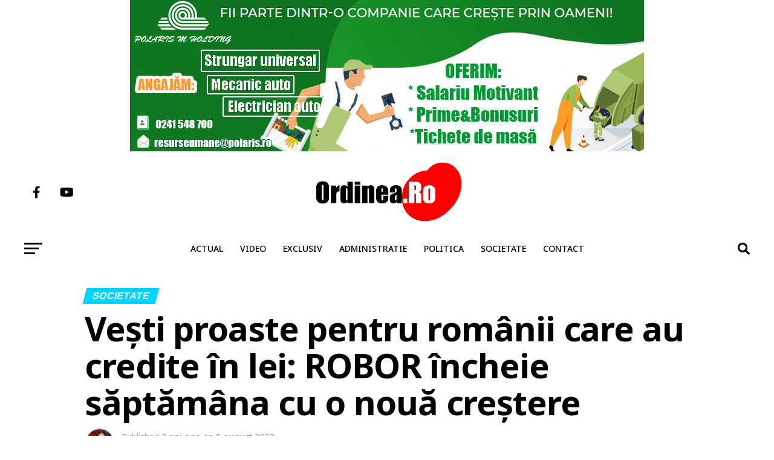

--- FILE ---
content_type: text/html; charset=UTF-8
request_url: https://www.ordinea.ro/vesti-proaste-pentru-romanii-care-au-credite-in-lei-robor-incheie-saptamana-cu-o-noua-crestere/
body_size: 19932
content:
<!DOCTYPE html>
<html lang="ro-RO"
 xmlns:fb="http://ogp.me/ns/fb#" prefix="og: https://ogp.me/ns#">
<head>
<meta charset="UTF-8" >
<meta name="viewport" id="viewport" content="width=device-width, initial-scale=1.0, maximum-scale=1.0, minimum-scale=1.0, user-scalable=no" />
<meta name="keywords" content="presa locala constanta, ziare constanta, stiri constanta, stiri pe surse, primaria mangalia, primaria harsova, primaria navodari, primaria cernavoda, primaria agigea, primaria constanta, consiliul judetean constanta, isu dobrogea, vergil chitac, felicia ovanesian, Cristian Maricel Cîrjaliu, Carjaliu Agigea, ANPC, ordinea, ordinea ro, ordinea.ro, constanta, navodari, municipiul constanța, apa calda constanta" />
<link rel="shortcut icon" href="https://img.ordinea.ro/uploads/2018/09/index.jpg" /><link rel="pingback" href="https://www.ordinea.ro/xmlrpc.php" />
<meta property="og:type" content="article" />
					<meta property="og:image" content="https://img.ordinea.ro/uploads/2022/05/robor-1000x600.jpg" />
		<meta name="twitter:image" content="https://img.ordinea.ro/uploads/2022/05/robor-1000x600.jpg" />
	<meta property="og:url" content="https://www.ordinea.ro/vesti-proaste-pentru-romanii-care-au-credite-in-lei-robor-incheie-saptamana-cu-o-noua-crestere/" />
<meta property="og:title" content="Vești proaste pentru românii care au credite în lei: ROBOR încheie săptămâna cu o nouă creștere" />
<meta property="og:description" content="Indicele ROBOR la trei luni, folosit pentru calcularea dobânzilor variabile la creditele în lei contractate înainte de luna mai 2019, a urcat vineri la 8,12%, de la 8,11% joi, arată datele publicate de BNR. Indicele ROBOR la 6 luni, utilizat la calculul dobânzilor la creditele ipotecare în lei cu dobândă variabilă, a rămas stabil la 8,23%, la [&hellip;]" />
<meta name="twitter:card" content="summary_large_image">
<meta name="twitter:url" content="https://www.ordinea.ro/vesti-proaste-pentru-romanii-care-au-credite-in-lei-robor-incheie-saptamana-cu-o-noua-crestere/">
<meta name="twitter:title" content="Vești proaste pentru românii care au credite în lei: ROBOR încheie săptămâna cu o nouă creștere">
<meta name="twitter:description" content="Indicele ROBOR la trei luni, folosit pentru calcularea dobânzilor variabile la creditele în lei contractate înainte de luna mai 2019, a urcat vineri la 8,12%, de la 8,11% joi, arată datele publicate de BNR. Indicele ROBOR la 6 luni, utilizat la calculul dobânzilor la creditele ipotecare în lei cu dobândă variabilă, a rămas stabil la 8,23%, la [&hellip;]">

	<style>img:is([sizes="auto" i], [sizes^="auto," i]) { contain-intrinsic-size: 3000px 1500px }</style>
	
<!-- Optimizare pentru motoarele de căutare de Rank Math - https://rankmath.com/ -->
<title>Vești proaste pentru românii care au credite în lei: ROBOR încheie săptămâna cu o nouă creștere &raquo; Ordinea.RO</title>
<meta name="description" content="Indicele ROBOR la trei luni, folosit pentru calcularea dobânzilor variabile la creditele în lei contractate înainte de luna mai 2019, a urcat vineri la 8,12%,"/>
<meta name="robots" content="follow, index, max-snippet:-1, max-video-preview:-1, max-image-preview:large"/>
<link rel="canonical" href="https://www.ordinea.ro/vesti-proaste-pentru-romanii-care-au-credite-in-lei-robor-incheie-saptamana-cu-o-noua-crestere/" />
<meta property="og:locale" content="ro_RO" />
<meta property="og:type" content="article" />
<meta property="og:title" content="Vești proaste pentru românii care au credite în lei: ROBOR încheie săptămâna cu o nouă creștere &raquo; Ordinea.RO" />
<meta property="og:description" content="Indicele ROBOR la trei luni, folosit pentru calcularea dobânzilor variabile la creditele în lei contractate înainte de luna mai 2019, a urcat vineri la 8,12%," />
<meta property="og:url" content="https://www.ordinea.ro/vesti-proaste-pentru-romanii-care-au-credite-in-lei-robor-incheie-saptamana-cu-o-noua-crestere/" />
<meta property="og:site_name" content="Ordinea.RO" />
<meta property="article:publisher" content="https://web.facebook.com/ordinea.ro/" />
<meta property="article:tag" content="credite in lei" />
<meta property="article:tag" content="ROBOR" />
<meta property="article:section" content="Societate" />
<meta property="fb:app_id" content="219351685225229" />
<meta property="og:image" content="https://img.ordinea.ro/uploads/2022/05/robor.jpg" />
<meta property="og:image:secure_url" content="https://img.ordinea.ro/uploads/2022/05/robor.jpg" />
<meta property="og:image:width" content="1000" />
<meta property="og:image:height" content="600" />
<meta property="og:image:alt" content="Vești proaste pentru românii care au credite în lei: ROBOR încheie săptămâna cu o nouă creștere" />
<meta property="og:image:type" content="image/jpeg" />
<meta property="article:published_time" content="2022-08-05T12:06:10+03:00" />
<meta name="twitter:card" content="summary_large_image" />
<meta name="twitter:title" content="Vești proaste pentru românii care au credite în lei: ROBOR încheie săptămâna cu o nouă creștere &raquo; Ordinea.RO" />
<meta name="twitter:description" content="Indicele ROBOR la trei luni, folosit pentru calcularea dobânzilor variabile la creditele în lei contractate înainte de luna mai 2019, a urcat vineri la 8,12%," />
<meta name="twitter:image" content="https://img.ordinea.ro/uploads/2022/05/robor.jpg" />
<meta name="twitter:label1" content="Scris de" />
<meta name="twitter:data1" content="Mihaela Tîrpan" />
<meta name="twitter:label2" content="Timp pentru citire" />
<meta name="twitter:data2" content="Mai puțin de 1 minut" />
<script type="application/ld+json" class="rank-math-schema">{"@context":"https://schema.org","@graph":[{"@type":"Organization","@id":"https://www.ordinea.ro/#organization","name":"Ordinea.RO","url":"https://www.ordinea.ro","sameAs":["https://web.facebook.com/ordinea.ro/"],"email":"osman.harun","logo":{"@type":"ImageObject","@id":"https://www.ordinea.ro/#logo","url":"https://img.ordinea.ro/uploads/2022/08/Logo-nou-OrdineaRo-pt-Facebook.png","contentUrl":"https://img.ordinea.ro/uploads/2022/08/Logo-nou-OrdineaRo-pt-Facebook.png","caption":"Ordinea.RO","inLanguage":"ro-RO","width":"360","height":"360"}},{"@type":"WebSite","@id":"https://www.ordinea.ro/#website","url":"https://www.ordinea.ro","name":"Ordinea.RO","publisher":{"@id":"https://www.ordinea.ro/#organization"},"inLanguage":"ro-RO"},{"@type":"ImageObject","@id":"https://img.ordinea.ro/uploads/2022/05/robor.jpg","url":"https://img.ordinea.ro/uploads/2022/05/robor.jpg","width":"1000","height":"600","inLanguage":"ro-RO"},{"@type":"WebPage","@id":"https://www.ordinea.ro/vesti-proaste-pentru-romanii-care-au-credite-in-lei-robor-incheie-saptamana-cu-o-noua-crestere/#webpage","url":"https://www.ordinea.ro/vesti-proaste-pentru-romanii-care-au-credite-in-lei-robor-incheie-saptamana-cu-o-noua-crestere/","name":"Ve\u0219ti proaste pentru rom\u00e2nii care au credite \u00een lei: ROBOR \u00eencheie s\u0103pt\u0103m\u00e2na cu o nou\u0103 cre\u0219tere &raquo; Ordinea.RO","datePublished":"2022-08-05T12:06:10+03:00","dateModified":"2022-08-05T12:06:10+03:00","isPartOf":{"@id":"https://www.ordinea.ro/#website"},"primaryImageOfPage":{"@id":"https://img.ordinea.ro/uploads/2022/05/robor.jpg"},"inLanguage":"ro-RO"},{"@type":"Person","@id":"https://www.ordinea.ro/author/mihaela/","name":"Mihaela T\u00eerpan","description":"Activitatea mea profesional\u0103 nu este una complicat\u0103. Am descoperit frumuse\u021bea textului jurnalistic \u00een 2002 \u00een redac\u021bia cotidianului \u201cReplica de Constan\u021ba\u201d, unde am fost redactor timp de 5 ani \u0219i jum\u0103tate, dup\u0103 care am ales ca \u00eentreb\u0103rile incomode pe departamentul Politic\u0103 / Administra\u021bie s\u0103 le adresez din redac\u021bia unui alt important cotidian const\u0103n\u021bean. \u201cObservator de Constan\u021ba\u201d a fost pentru 8 ani locul unde m-am dezvoltat profesional, am cunoscut oameni din toate categoriile sociale \u0219i am primit aprecieri pentru fiecare efort depus. \u00cen 2015, am ales \u00eentreruperea activit\u0103\u021bii pentru a m\u0103 al\u0103tura unei echipe de campanie electoral\u0103 pentru alegerile locale din vara lui 2016. Experien\u021ba a fost interesant\u0103, \u00eens\u0103 dorul de tastele laptopului unde-mi scriam materialele de pres\u0103 nu m-au l\u0103sat s\u0103-mi doresc o carier\u0103 \u00een administra\u021bie. A\u0219a am ales \u201cOrdinea.ro\u201d!","url":"https://www.ordinea.ro/author/mihaela/","image":{"@type":"ImageObject","@id":"https://img.ordinea.ro/uploads/2017/03/Mihaela-Tirpan-150x150.jpg","url":"https://img.ordinea.ro/uploads/2017/03/Mihaela-Tirpan-150x150.jpg","caption":"Mihaela T\u00eerpan","inLanguage":"ro-RO"},"sameAs":["https://www.ordinea.ro"],"worksFor":{"@id":"https://www.ordinea.ro/#organization"}},{"@type":"BlogPosting","headline":"Ve\u0219ti proaste pentru rom\u00e2nii care au credite \u00een lei: ROBOR \u00eencheie s\u0103pt\u0103m\u00e2na cu o nou\u0103 cre\u0219tere &raquo;","datePublished":"2022-08-05T12:06:10+03:00","dateModified":"2022-08-05T12:06:10+03:00","articleSection":"Societate","author":{"@id":"https://www.ordinea.ro/author/mihaela/","name":"Mihaela T\u00eerpan"},"publisher":{"@id":"https://www.ordinea.ro/#organization"},"description":"Indicele ROBOR\u00a0la trei luni, folosit pentru calcularea dob\u00e2nzilor variabile la\u00a0creditele \u00een lei contractate \u00eenainte de luna mai 2019, a urcat vineri la 8,12%,","name":"Ve\u0219ti proaste pentru rom\u00e2nii care au credite \u00een lei: ROBOR \u00eencheie s\u0103pt\u0103m\u00e2na cu o nou\u0103 cre\u0219tere &raquo;","@id":"https://www.ordinea.ro/vesti-proaste-pentru-romanii-care-au-credite-in-lei-robor-incheie-saptamana-cu-o-noua-crestere/#richSnippet","isPartOf":{"@id":"https://www.ordinea.ro/vesti-proaste-pentru-romanii-care-au-credite-in-lei-robor-incheie-saptamana-cu-o-noua-crestere/#webpage"},"image":{"@id":"https://img.ordinea.ro/uploads/2022/05/robor.jpg"},"inLanguage":"ro-RO","mainEntityOfPage":{"@id":"https://www.ordinea.ro/vesti-proaste-pentru-romanii-care-au-credite-in-lei-robor-incheie-saptamana-cu-o-noua-crestere/#webpage"}}]}</script>
<!-- /Rank Math - modul SEO pentru WordPress -->

<link rel="amphtml" href="https://www.ordinea.ro/vesti-proaste-pentru-romanii-care-au-credite-in-lei-robor-incheie-saptamana-cu-o-noua-crestere/amp/" /><meta name="generator" content="AMP for WP 1.1.7.1"/><link rel='dns-prefetch' href='//ajax.googleapis.com' />
<link rel='dns-prefetch' href='//fonts.googleapis.com' />
<link rel="alternate" type="application/rss+xml" title="Ordinea.RO &raquo; Flux" href="https://www.ordinea.ro/feed/" />
<link rel="alternate" type="application/rss+xml" title="Ordinea.RO &raquo; Flux comentarii" href="https://www.ordinea.ro/comments/feed/" />
<link rel='stylesheet' id='embed-pdf-viewer-css' href='https://www.ordinea.ro/wp-content/plugins/embed-pdf-viewer/css/embed-pdf-viewer.css?ver=2.4.6' type='text/css' media='screen' />
<link rel='stylesheet' id='wp-block-library-css' href='https://www.ordinea.ro/wp-includes/css/dist/block-library/style.min.css?ver=6.8.3' type='text/css' media='all' />
<style id='classic-theme-styles-inline-css' type='text/css'>
/*! This file is auto-generated */
.wp-block-button__link{color:#fff;background-color:#32373c;border-radius:9999px;box-shadow:none;text-decoration:none;padding:calc(.667em + 2px) calc(1.333em + 2px);font-size:1.125em}.wp-block-file__button{background:#32373c;color:#fff;text-decoration:none}
</style>
<style id='global-styles-inline-css' type='text/css'>
:root{--wp--preset--aspect-ratio--square: 1;--wp--preset--aspect-ratio--4-3: 4/3;--wp--preset--aspect-ratio--3-4: 3/4;--wp--preset--aspect-ratio--3-2: 3/2;--wp--preset--aspect-ratio--2-3: 2/3;--wp--preset--aspect-ratio--16-9: 16/9;--wp--preset--aspect-ratio--9-16: 9/16;--wp--preset--color--black: #000000;--wp--preset--color--cyan-bluish-gray: #abb8c3;--wp--preset--color--white: #ffffff;--wp--preset--color--pale-pink: #f78da7;--wp--preset--color--vivid-red: #cf2e2e;--wp--preset--color--luminous-vivid-orange: #ff6900;--wp--preset--color--luminous-vivid-amber: #fcb900;--wp--preset--color--light-green-cyan: #7bdcb5;--wp--preset--color--vivid-green-cyan: #00d084;--wp--preset--color--pale-cyan-blue: #8ed1fc;--wp--preset--color--vivid-cyan-blue: #0693e3;--wp--preset--color--vivid-purple: #9b51e0;--wp--preset--gradient--vivid-cyan-blue-to-vivid-purple: linear-gradient(135deg,rgba(6,147,227,1) 0%,rgb(155,81,224) 100%);--wp--preset--gradient--light-green-cyan-to-vivid-green-cyan: linear-gradient(135deg,rgb(122,220,180) 0%,rgb(0,208,130) 100%);--wp--preset--gradient--luminous-vivid-amber-to-luminous-vivid-orange: linear-gradient(135deg,rgba(252,185,0,1) 0%,rgba(255,105,0,1) 100%);--wp--preset--gradient--luminous-vivid-orange-to-vivid-red: linear-gradient(135deg,rgba(255,105,0,1) 0%,rgb(207,46,46) 100%);--wp--preset--gradient--very-light-gray-to-cyan-bluish-gray: linear-gradient(135deg,rgb(238,238,238) 0%,rgb(169,184,195) 100%);--wp--preset--gradient--cool-to-warm-spectrum: linear-gradient(135deg,rgb(74,234,220) 0%,rgb(151,120,209) 20%,rgb(207,42,186) 40%,rgb(238,44,130) 60%,rgb(251,105,98) 80%,rgb(254,248,76) 100%);--wp--preset--gradient--blush-light-purple: linear-gradient(135deg,rgb(255,206,236) 0%,rgb(152,150,240) 100%);--wp--preset--gradient--blush-bordeaux: linear-gradient(135deg,rgb(254,205,165) 0%,rgb(254,45,45) 50%,rgb(107,0,62) 100%);--wp--preset--gradient--luminous-dusk: linear-gradient(135deg,rgb(255,203,112) 0%,rgb(199,81,192) 50%,rgb(65,88,208) 100%);--wp--preset--gradient--pale-ocean: linear-gradient(135deg,rgb(255,245,203) 0%,rgb(182,227,212) 50%,rgb(51,167,181) 100%);--wp--preset--gradient--electric-grass: linear-gradient(135deg,rgb(202,248,128) 0%,rgb(113,206,126) 100%);--wp--preset--gradient--midnight: linear-gradient(135deg,rgb(2,3,129) 0%,rgb(40,116,252) 100%);--wp--preset--font-size--small: 13px;--wp--preset--font-size--medium: 20px;--wp--preset--font-size--large: 36px;--wp--preset--font-size--x-large: 42px;--wp--preset--spacing--20: 0.44rem;--wp--preset--spacing--30: 0.67rem;--wp--preset--spacing--40: 1rem;--wp--preset--spacing--50: 1.5rem;--wp--preset--spacing--60: 2.25rem;--wp--preset--spacing--70: 3.38rem;--wp--preset--spacing--80: 5.06rem;--wp--preset--shadow--natural: 6px 6px 9px rgba(0, 0, 0, 0.2);--wp--preset--shadow--deep: 12px 12px 50px rgba(0, 0, 0, 0.4);--wp--preset--shadow--sharp: 6px 6px 0px rgba(0, 0, 0, 0.2);--wp--preset--shadow--outlined: 6px 6px 0px -3px rgba(255, 255, 255, 1), 6px 6px rgba(0, 0, 0, 1);--wp--preset--shadow--crisp: 6px 6px 0px rgba(0, 0, 0, 1);}:where(.is-layout-flex){gap: 0.5em;}:where(.is-layout-grid){gap: 0.5em;}body .is-layout-flex{display: flex;}.is-layout-flex{flex-wrap: wrap;align-items: center;}.is-layout-flex > :is(*, div){margin: 0;}body .is-layout-grid{display: grid;}.is-layout-grid > :is(*, div){margin: 0;}:where(.wp-block-columns.is-layout-flex){gap: 2em;}:where(.wp-block-columns.is-layout-grid){gap: 2em;}:where(.wp-block-post-template.is-layout-flex){gap: 1.25em;}:where(.wp-block-post-template.is-layout-grid){gap: 1.25em;}.has-black-color{color: var(--wp--preset--color--black) !important;}.has-cyan-bluish-gray-color{color: var(--wp--preset--color--cyan-bluish-gray) !important;}.has-white-color{color: var(--wp--preset--color--white) !important;}.has-pale-pink-color{color: var(--wp--preset--color--pale-pink) !important;}.has-vivid-red-color{color: var(--wp--preset--color--vivid-red) !important;}.has-luminous-vivid-orange-color{color: var(--wp--preset--color--luminous-vivid-orange) !important;}.has-luminous-vivid-amber-color{color: var(--wp--preset--color--luminous-vivid-amber) !important;}.has-light-green-cyan-color{color: var(--wp--preset--color--light-green-cyan) !important;}.has-vivid-green-cyan-color{color: var(--wp--preset--color--vivid-green-cyan) !important;}.has-pale-cyan-blue-color{color: var(--wp--preset--color--pale-cyan-blue) !important;}.has-vivid-cyan-blue-color{color: var(--wp--preset--color--vivid-cyan-blue) !important;}.has-vivid-purple-color{color: var(--wp--preset--color--vivid-purple) !important;}.has-black-background-color{background-color: var(--wp--preset--color--black) !important;}.has-cyan-bluish-gray-background-color{background-color: var(--wp--preset--color--cyan-bluish-gray) !important;}.has-white-background-color{background-color: var(--wp--preset--color--white) !important;}.has-pale-pink-background-color{background-color: var(--wp--preset--color--pale-pink) !important;}.has-vivid-red-background-color{background-color: var(--wp--preset--color--vivid-red) !important;}.has-luminous-vivid-orange-background-color{background-color: var(--wp--preset--color--luminous-vivid-orange) !important;}.has-luminous-vivid-amber-background-color{background-color: var(--wp--preset--color--luminous-vivid-amber) !important;}.has-light-green-cyan-background-color{background-color: var(--wp--preset--color--light-green-cyan) !important;}.has-vivid-green-cyan-background-color{background-color: var(--wp--preset--color--vivid-green-cyan) !important;}.has-pale-cyan-blue-background-color{background-color: var(--wp--preset--color--pale-cyan-blue) !important;}.has-vivid-cyan-blue-background-color{background-color: var(--wp--preset--color--vivid-cyan-blue) !important;}.has-vivid-purple-background-color{background-color: var(--wp--preset--color--vivid-purple) !important;}.has-black-border-color{border-color: var(--wp--preset--color--black) !important;}.has-cyan-bluish-gray-border-color{border-color: var(--wp--preset--color--cyan-bluish-gray) !important;}.has-white-border-color{border-color: var(--wp--preset--color--white) !important;}.has-pale-pink-border-color{border-color: var(--wp--preset--color--pale-pink) !important;}.has-vivid-red-border-color{border-color: var(--wp--preset--color--vivid-red) !important;}.has-luminous-vivid-orange-border-color{border-color: var(--wp--preset--color--luminous-vivid-orange) !important;}.has-luminous-vivid-amber-border-color{border-color: var(--wp--preset--color--luminous-vivid-amber) !important;}.has-light-green-cyan-border-color{border-color: var(--wp--preset--color--light-green-cyan) !important;}.has-vivid-green-cyan-border-color{border-color: var(--wp--preset--color--vivid-green-cyan) !important;}.has-pale-cyan-blue-border-color{border-color: var(--wp--preset--color--pale-cyan-blue) !important;}.has-vivid-cyan-blue-border-color{border-color: var(--wp--preset--color--vivid-cyan-blue) !important;}.has-vivid-purple-border-color{border-color: var(--wp--preset--color--vivid-purple) !important;}.has-vivid-cyan-blue-to-vivid-purple-gradient-background{background: var(--wp--preset--gradient--vivid-cyan-blue-to-vivid-purple) !important;}.has-light-green-cyan-to-vivid-green-cyan-gradient-background{background: var(--wp--preset--gradient--light-green-cyan-to-vivid-green-cyan) !important;}.has-luminous-vivid-amber-to-luminous-vivid-orange-gradient-background{background: var(--wp--preset--gradient--luminous-vivid-amber-to-luminous-vivid-orange) !important;}.has-luminous-vivid-orange-to-vivid-red-gradient-background{background: var(--wp--preset--gradient--luminous-vivid-orange-to-vivid-red) !important;}.has-very-light-gray-to-cyan-bluish-gray-gradient-background{background: var(--wp--preset--gradient--very-light-gray-to-cyan-bluish-gray) !important;}.has-cool-to-warm-spectrum-gradient-background{background: var(--wp--preset--gradient--cool-to-warm-spectrum) !important;}.has-blush-light-purple-gradient-background{background: var(--wp--preset--gradient--blush-light-purple) !important;}.has-blush-bordeaux-gradient-background{background: var(--wp--preset--gradient--blush-bordeaux) !important;}.has-luminous-dusk-gradient-background{background: var(--wp--preset--gradient--luminous-dusk) !important;}.has-pale-ocean-gradient-background{background: var(--wp--preset--gradient--pale-ocean) !important;}.has-electric-grass-gradient-background{background: var(--wp--preset--gradient--electric-grass) !important;}.has-midnight-gradient-background{background: var(--wp--preset--gradient--midnight) !important;}.has-small-font-size{font-size: var(--wp--preset--font-size--small) !important;}.has-medium-font-size{font-size: var(--wp--preset--font-size--medium) !important;}.has-large-font-size{font-size: var(--wp--preset--font-size--large) !important;}.has-x-large-font-size{font-size: var(--wp--preset--font-size--x-large) !important;}
:where(.wp-block-post-template.is-layout-flex){gap: 1.25em;}:where(.wp-block-post-template.is-layout-grid){gap: 1.25em;}
:where(.wp-block-columns.is-layout-flex){gap: 2em;}:where(.wp-block-columns.is-layout-grid){gap: 2em;}
:root :where(.wp-block-pullquote){font-size: 1.5em;line-height: 1.6;}
</style>
<link rel='stylesheet' id='contact-form-7-css' href='https://www.ordinea.ro/wp-content/plugins/contact-form-7/includes/css/styles.css?ver=6.1.3' type='text/css' media='all' />
<link rel='stylesheet' id='theiaPostSlider-css' href='https://www.ordinea.ro/wp-content/plugins/theia-post-slider/css/font-theme.css?ver=2.0.0' type='text/css' media='all' />
<style id='theiaPostSlider-inline-css' type='text/css'>


				.theiaPostSlider_nav.fontTheme ._title,
				.theiaPostSlider_nav.fontTheme ._text {
					line-height: 48px;
				}
	
				.theiaPostSlider_nav.fontTheme ._button,
				.theiaPostSlider_nav.fontTheme ._button svg {
					color: #f08100;
					fill: #f08100;
				}
	
				.theiaPostSlider_nav.fontTheme ._button ._2 span {
					font-size: 48px;
					line-height: 48px;
				}
	
				.theiaPostSlider_nav.fontTheme ._button ._2 svg {
					width: 48px;
				}
	
				.theiaPostSlider_nav.fontTheme ._button:hover,
				.theiaPostSlider_nav.fontTheme ._button:focus,
				.theiaPostSlider_nav.fontTheme ._button:hover svg,
				.theiaPostSlider_nav.fontTheme ._button:focus svg {
					color: #ffa338;
					fill: #ffa338;
				}
	
				.theiaPostSlider_nav.fontTheme ._disabled,				 
                .theiaPostSlider_nav.fontTheme ._disabled svg {
					color: #777777 !important;
					fill: #777777 !important;
				}
			
</style>
<link rel='stylesheet' id='theiaPostSlider-font-css' href='https://www.ordinea.ro/wp-content/plugins/theia-post-slider/fonts/style.css?ver=2.0.0' type='text/css' media='all' />
<link rel='stylesheet' id='ppress-frontend-css' href='https://www.ordinea.ro/wp-content/plugins/wp-user-avatar/assets/css/frontend.min.css?ver=4.16.6' type='text/css' media='all' />
<link rel='stylesheet' id='ppress-flatpickr-css' href='https://www.ordinea.ro/wp-content/plugins/wp-user-avatar/assets/flatpickr/flatpickr.min.css?ver=4.16.6' type='text/css' media='all' />
<link rel='stylesheet' id='ppress-select2-css' href='https://www.ordinea.ro/wp-content/plugins/wp-user-avatar/assets/select2/select2.min.css?ver=6.8.3' type='text/css' media='all' />
<link rel='stylesheet' id='ql-jquery-ui-css' href='//ajax.googleapis.com/ajax/libs/jqueryui/1.12.1/themes/smoothness/jquery-ui.css?ver=6.8.3' type='text/css' media='all' />
<link rel='stylesheet' id='mvp-custom-style-css' href='https://www.ordinea.ro/wp-content/themes/zox-news/style.css?ver=6.8.3' type='text/css' media='all' />
<style id='mvp-custom-style-inline-css' type='text/css'>


#mvp-wallpaper {
	background: url() no-repeat 50% 0;
	}

#mvp-foot-copy a {
	color: #0be6af;
	}

#mvp-content-main p a,
#mvp-content-main ul a,
#mvp-content-main ol a,
.mvp-post-add-main p a,
.mvp-post-add-main ul a,
.mvp-post-add-main ol a {
	box-shadow: inset 0 -4px 0 #0be6af;
	}

#mvp-content-main p a:hover,
#mvp-content-main ul a:hover,
#mvp-content-main ol a:hover,
.mvp-post-add-main p a:hover,
.mvp-post-add-main ul a:hover,
.mvp-post-add-main ol a:hover {
	background: #0be6af;
	}

a,
a:visited,
.post-info-name a,
.woocommerce .woocommerce-breadcrumb a {
	color: #ff005b;
	}

#mvp-side-wrap a:hover {
	color: #ff005b;
	}

.mvp-fly-top:hover,
.mvp-vid-box-wrap,
ul.mvp-soc-mob-list li.mvp-soc-mob-com {
	background: #e60c6e;
	}

nav.mvp-fly-nav-menu ul li.menu-item-has-children:after,
.mvp-feat1-left-wrap span.mvp-cd-cat,
.mvp-widget-feat1-top-story span.mvp-cd-cat,
.mvp-widget-feat2-left-cont span.mvp-cd-cat,
.mvp-widget-dark-feat span.mvp-cd-cat,
.mvp-widget-dark-sub span.mvp-cd-cat,
.mvp-vid-wide-text span.mvp-cd-cat,
.mvp-feat2-top-text span.mvp-cd-cat,
.mvp-feat3-main-story span.mvp-cd-cat,
.mvp-feat3-sub-text span.mvp-cd-cat,
.mvp-feat4-main-text span.mvp-cd-cat,
.woocommerce-message:before,
.woocommerce-info:before,
.woocommerce-message:before {
	color: #e60c6e;
	}

#searchform input,
.mvp-authors-name {
	border-bottom: 1px solid #e60c6e;
	}

.mvp-fly-top:hover {
	border-top: 1px solid #e60c6e;
	border-left: 1px solid #e60c6e;
	border-bottom: 1px solid #e60c6e;
	}

.woocommerce .widget_price_filter .ui-slider .ui-slider-handle,
.woocommerce #respond input#submit.alt,
.woocommerce a.button.alt,
.woocommerce button.button.alt,
.woocommerce input.button.alt,
.woocommerce #respond input#submit.alt:hover,
.woocommerce a.button.alt:hover,
.woocommerce button.button.alt:hover,
.woocommerce input.button.alt:hover {
	background-color: #e60c6e;
	}

.woocommerce-error,
.woocommerce-info,
.woocommerce-message {
	border-top-color: #e60c6e;
	}

ul.mvp-feat1-list-buts li.active span.mvp-feat1-list-but,
span.mvp-widget-home-title,
span.mvp-post-cat,
span.mvp-feat1-pop-head {
	background: #00d5ff;
	}

.woocommerce span.onsale {
	background-color: #00d5ff;
	}

.mvp-widget-feat2-side-more-but,
.woocommerce .star-rating span:before,
span.mvp-prev-next-label,
.mvp-cat-date-wrap .sticky {
	color: #00d5ff !important;
	}

#mvp-main-nav-top,
#mvp-fly-wrap,
.mvp-soc-mob-right,
#mvp-main-nav-small-cont {
	background: #ffffff;
	}

#mvp-main-nav-small .mvp-fly-but-wrap span,
#mvp-main-nav-small .mvp-search-but-wrap span,
.mvp-nav-top-left .mvp-fly-but-wrap span,
#mvp-fly-wrap .mvp-fly-but-wrap span {
	background: #555555;
	}

.mvp-nav-top-right .mvp-nav-search-but,
span.mvp-fly-soc-head,
.mvp-soc-mob-right i,
#mvp-main-nav-small span.mvp-nav-search-but,
#mvp-main-nav-small .mvp-nav-menu ul li a  {
	color: #555555;
	}

#mvp-main-nav-small .mvp-nav-menu ul li.menu-item-has-children a:after {
	border-color: #555555 transparent transparent transparent;
	}

#mvp-nav-top-wrap span.mvp-nav-search-but:hover,
#mvp-main-nav-small span.mvp-nav-search-but:hover {
	color: #0be6af;
	}

#mvp-nav-top-wrap .mvp-fly-but-wrap:hover span,
#mvp-main-nav-small .mvp-fly-but-wrap:hover span,
span.mvp-woo-cart-num:hover {
	background: #0be6af;
	}

#mvp-main-nav-bot-cont {
	background: #ffffff;
	}

#mvp-nav-bot-wrap .mvp-fly-but-wrap span,
#mvp-nav-bot-wrap .mvp-search-but-wrap span {
	background: #000000;
	}

#mvp-nav-bot-wrap span.mvp-nav-search-but,
#mvp-nav-bot-wrap .mvp-nav-menu ul li a {
	color: #000000;
	}

#mvp-nav-bot-wrap .mvp-nav-menu ul li.menu-item-has-children a:after {
	border-color: #000000 transparent transparent transparent;
	}

.mvp-nav-menu ul li:hover a {
	border-bottom: 5px solid #0be6af;
	}

#mvp-nav-bot-wrap .mvp-fly-but-wrap:hover span {
	background: #0be6af;
	}

#mvp-nav-bot-wrap span.mvp-nav-search-but:hover {
	color: #0be6af;
	}

body,
.mvp-feat1-feat-text p,
.mvp-feat2-top-text p,
.mvp-feat3-main-text p,
.mvp-feat3-sub-text p,
#searchform input,
.mvp-author-info-text,
span.mvp-post-excerpt,
.mvp-nav-menu ul li ul.sub-menu li a,
nav.mvp-fly-nav-menu ul li a,
.mvp-ad-label,
span.mvp-feat-caption,
.mvp-post-tags a,
.mvp-post-tags a:visited,
span.mvp-author-box-name a,
#mvp-author-box-text p,
.mvp-post-gallery-text p,
ul.mvp-soc-mob-list li span,
#comments,
h3#reply-title,
h2.comments,
#mvp-foot-copy p,
span.mvp-fly-soc-head,
.mvp-post-tags-header,
span.mvp-prev-next-label,
span.mvp-post-add-link-but,
#mvp-comments-button a,
#mvp-comments-button span.mvp-comment-but-text,
.woocommerce ul.product_list_widget span.product-title,
.woocommerce ul.product_list_widget li a,
.woocommerce #reviews #comments ol.commentlist li .comment-text p.meta,
.woocommerce div.product p.price,
.woocommerce div.product p.price ins,
.woocommerce div.product p.price del,
.woocommerce ul.products li.product .price del,
.woocommerce ul.products li.product .price ins,
.woocommerce ul.products li.product .price,
.woocommerce #respond input#submit,
.woocommerce a.button,
.woocommerce button.button,
.woocommerce input.button,
.woocommerce .widget_price_filter .price_slider_amount .button,
.woocommerce span.onsale,
.woocommerce-review-link,
#woo-content p.woocommerce-result-count,
.woocommerce div.product .woocommerce-tabs ul.tabs li a,
a.mvp-inf-more-but,
span.mvp-cont-read-but,
span.mvp-cd-cat,
span.mvp-cd-date,
.mvp-feat4-main-text p,
span.mvp-woo-cart-num,
span.mvp-widget-home-title2,
.wp-caption,
#mvp-content-main p.wp-caption-text,
.gallery-caption,
.mvp-post-add-main p.wp-caption-text,
#bbpress-forums,
#bbpress-forums p,
.protected-post-form input,
#mvp-feat6-text p {
	font-family: 'Noto Sans', sans-serif;
	font-display: swap;
	}

.mvp-blog-story-text p,
span.mvp-author-page-desc,
#mvp-404 p,
.mvp-widget-feat1-bot-text p,
.mvp-widget-feat2-left-text p,
.mvp-flex-story-text p,
.mvp-search-text p,
#mvp-content-main p,
.mvp-post-add-main p,
#mvp-content-main ul li,
#mvp-content-main ol li,
.rwp-summary,
.rwp-u-review__comment,
.mvp-feat5-mid-main-text p,
.mvp-feat5-small-main-text p,
#mvp-content-main .wp-block-button__link,
.wp-block-audio figcaption,
.wp-block-video figcaption,
.wp-block-embed figcaption,
.wp-block-verse pre,
pre.wp-block-verse {
	font-family: 'PT Serif', sans-serif;
	font-display: swap;
	}

.mvp-nav-menu ul li a,
#mvp-foot-menu ul li a {
	font-family: 'Noto Sans', sans-serif;
	font-display: swap;
	}


.mvp-feat1-sub-text h2,
.mvp-feat1-pop-text h2,
.mvp-feat1-list-text h2,
.mvp-widget-feat1-top-text h2,
.mvp-widget-feat1-bot-text h2,
.mvp-widget-dark-feat-text h2,
.mvp-widget-dark-sub-text h2,
.mvp-widget-feat2-left-text h2,
.mvp-widget-feat2-right-text h2,
.mvp-blog-story-text h2,
.mvp-flex-story-text h2,
.mvp-vid-wide-more-text p,
.mvp-prev-next-text p,
.mvp-related-text,
.mvp-post-more-text p,
h2.mvp-authors-latest a,
.mvp-feat2-bot-text h2,
.mvp-feat3-sub-text h2,
.mvp-feat3-main-text h2,
.mvp-feat4-main-text h2,
.mvp-feat5-text h2,
.mvp-feat5-mid-main-text h2,
.mvp-feat5-small-main-text h2,
.mvp-feat5-mid-sub-text h2,
#mvp-feat6-text h2,
.alp-related-posts-wrapper .alp-related-post .post-title {
	font-family: 'Arimo', sans-serif;
	font-display: swap;
	}

.mvp-feat2-top-text h2,
.mvp-feat1-feat-text h2,
h1.mvp-post-title,
h1.mvp-post-title-wide,
.mvp-drop-nav-title h4,
#mvp-content-main blockquote p,
.mvp-post-add-main blockquote p,
#mvp-content-main p.has-large-font-size,
#mvp-404 h1,
#woo-content h1.page-title,
.woocommerce div.product .product_title,
.woocommerce ul.products li.product h3,
.alp-related-posts .current .post-title {
	font-family: 'Noto Sans', sans-serif;
	font-display: swap;
	}

span.mvp-feat1-pop-head,
.mvp-feat1-pop-text:before,
span.mvp-feat1-list-but,
span.mvp-widget-home-title,
.mvp-widget-feat2-side-more,
span.mvp-post-cat,
span.mvp-page-head,
h1.mvp-author-top-head,
.mvp-authors-name,
#mvp-content-main h1,
#mvp-content-main h2,
#mvp-content-main h3,
#mvp-content-main h4,
#mvp-content-main h5,
#mvp-content-main h6,
.woocommerce .related h2,
.woocommerce div.product .woocommerce-tabs .panel h2,
.woocommerce div.product .product_title,
.mvp-feat5-side-list .mvp-feat1-list-img:after {
	font-family: 'Arimo', sans-serif;
	font-display: swap;
	}

	

	#mvp-leader-wrap {
		position: relative;
		}
	#mvp-site-main {
		margin-top: 0;
		}
	#mvp-leader-wrap {
		top: 0 !important;
		}
		

	.single .mvp-post-main-out,
	.single .mvp-post-main-in {
		margin-right: 0 !important;
		}
	#mvp-post-feat-img img {
		width: 100%;
		}
	#mvp-post-content,
	#mvp-post-add-box {
		float: none;
		margin: 0 auto;
		max-width: 750px;
		}
		

	.mvp-alp-side {
		display: none;
	}
	.mvp-alp-soc-reg {
		display: block;
	}
	.mvp-auto-post-grid {
		grid-template-columns: 100%;
		margin: 30px auto 0;
		max-width: 1000px;
	}
	.mvp-auto-post-main #mvp-content-body {
		float: none;
		margin: 0 auto;
		max-width: 740px;
	}
		

 	.td-header-desktop-wrap .td-element-style::after {
    background: #012785 !important;
    background: -moz-linear-gradient(90deg, #012785 0%, #012785 50%)  !important;
    background: -webkit-linear-gradient(90deg, #012785 0%, #012785 50%) !important;
    background: linear-gradient(90deg, #012785 0%, #012785 50%) !important;
}
.text-justify { text-align: justify !important }
.fondatori, .contributori { display: flex; text-align: center; flex-wrap: wrap; }
.fondatori img, .contributori img { border-radius: 50%; border: 5px solid #ddd; width: 100%; height: 100% }
.tagdiv-type blockquote { text-align: left !important; border-left: 1px solid #000; padding-left: 15px !important }
@media screen and (min-width: 1000px) {
    .fondatori .poza-profil, .contributori .poza-profil { height: 175px; width: 175px }
    .fondatori .nume a, .contributori .nume a { color: #000; font-size: 20px}
    .fondatori .subtitlu a, .contributori .subtitlu a { color: grey; font-style: italic; font-size: 14px }
    .fondatori .nume, .fondatori .poza-profil, .contributori nume, .contributori .poza-profil { margin: 0 auto }
    .fondatori .nume a:hover, .fondatori .subtitlu a:hover, .contributori .nume a:hover, .contributori .subtitlu a:hover { text-decoration: none }
    .fondatori .box, .contributori .box { width: 20%; margin-bottom: 25px }
}
@media screen and (max-width: 999px) {
    .fondatori .nume a, .contributori .nume a { color: #000; font-size: 20px}
    .fondatori .subtitlu a, .contributori .subtitlu a { color: grey; font-style: italic; font-size: 14px }
    .fondatori .nume, .fondatori .poza-profil, .contributori nume, .contributori .poza-profil { margin: 0 auto }
    .fondatori .poza-profil, .contributori .poza-profil { height: 150px; width: 150px }
    .fondatori .box, .contributori .box { width: 50%; margin-bottom: 25px }
}
.td-page-content {
	padding-bottom: 26px;
}
.tagdiv-type {
	font-size: 15px;
	line-height: 1.74;
	color: #222;
	
}
.mvp-nav-small .mvp-nav-top-mid img {
  height: 100% !important;
  width: auto;
.tagcloud{ display: none;}
#tagcloud{ display: none;}

		
</style>
<link rel='stylesheet' id='mvp-reset-css' href='https://www.ordinea.ro/wp-content/themes/zox-news/css/reset.css?ver=6.8.3' type='text/css' media='all' />
<link rel='stylesheet' id='fontawesome-css' href='https://www.ordinea.ro/wp-content/themes/zox-news/font-awesome/css/all.css?ver=6.8.3' type='text/css' media='all' />
<link rel='stylesheet' id='mvp-fonts-css' href='//fonts.googleapis.com/css?family=Roboto%3A300%2C400%2C700%2C900%7COswald%3A400%2C700%7CAdvent+Pro%3A700%7COpen+Sans%3A700%7CAnton%3A400Arimo%3A100%2C200%2C300%2C400%2C500%2C600%2C700%2C800%2C900%7CNoto+Sans%3A100%2C200%2C300%2C400%2C500%2C600%2C700%2C800%2C900%7CArimo%3A100%2C200%2C300%2C400%2C500%2C600%2C700%2C800%2C900%7CNoto+Sans%3A100%2C200%2C300%2C400%2C500%2C600%2C700%2C800%2C900%7CPT+Serif%3A100%2C200%2C300%2C400%2C500%2C600%2C700%2C800%2C900%7CNoto+Sans%3A100%2C200%2C300%2C400%2C500%2C600%2C700%2C800%2C900%26subset%3Dlatin%2Clatin-ext%2Ccyrillic%2Ccyrillic-ext%2Cgreek-ext%2Cgreek%2Cvietnamese%26display%3Dswap' type='text/css' media='all' />
<link rel='stylesheet' id='mvp-media-queries-css' href='https://www.ordinea.ro/wp-content/themes/zox-news/css/media-queries.css?ver=6.8.3' type='text/css' media='all' />
<script type="text/javascript" src="https://www.ordinea.ro/wp-includes/js/jquery/jquery.min.js?ver=3.7.1" id="jquery-core-js"></script>
<script type="text/javascript" src="https://www.ordinea.ro/wp-content/plugins/theia-post-slider/js/balupton-history.js/jquery.history.js?ver=1.7.1" id="history.js-js"></script>
<script type="text/javascript" src="https://www.ordinea.ro/wp-content/plugins/theia-post-slider/js/async.min.js?ver=14.09.2014" id="async.js-js"></script>
<script type="text/javascript" src="https://www.ordinea.ro/wp-content/plugins/theia-post-slider/js/tps.js?ver=2.0.0" id="theiaPostSlider/theiaPostSlider.js-js"></script>
<script type="text/javascript" src="https://www.ordinea.ro/wp-content/plugins/theia-post-slider/js/main.js?ver=2.0.0" id="theiaPostSlider/main.js-js"></script>
<script type="text/javascript" src="https://www.ordinea.ro/wp-content/plugins/theia-post-slider/js/tps-transition-slide.js?ver=2.0.0" id="theiaPostSlider/transition.js-js"></script>
<script type="text/javascript" src="https://www.ordinea.ro/wp-content/plugins/wp-user-avatar/assets/flatpickr/flatpickr.min.js?ver=4.16.6" id="ppress-flatpickr-js"></script>
<script type="text/javascript" src="https://www.ordinea.ro/wp-content/plugins/wp-user-avatar/assets/select2/select2.min.js?ver=4.16.6" id="ppress-select2-js"></script>
<link rel="https://api.w.org/" href="https://www.ordinea.ro/wp-json/" /><link rel="alternate" title="JSON" type="application/json" href="https://www.ordinea.ro/wp-json/wp/v2/posts/137029" /><link rel="EditURI" type="application/rsd+xml" title="RSD" href="https://www.ordinea.ro/xmlrpc.php?rsd" />
<meta name="generator" content="WordPress 6.8.3" />
<link rel='shortlink' href='https://www.ordinea.ro/?p=137029' />
<link rel="alternate" title="oEmbed (JSON)" type="application/json+oembed" href="https://www.ordinea.ro/wp-json/oembed/1.0/embed?url=https%3A%2F%2Fwww.ordinea.ro%2Fvesti-proaste-pentru-romanii-care-au-credite-in-lei-robor-incheie-saptamana-cu-o-noua-crestere%2F" />
<link rel="alternate" title="oEmbed (XML)" type="text/xml+oembed" href="https://www.ordinea.ro/wp-json/oembed/1.0/embed?url=https%3A%2F%2Fwww.ordinea.ro%2Fvesti-proaste-pentru-romanii-care-au-credite-in-lei-robor-incheie-saptamana-cu-o-noua-crestere%2F&#038;format=xml" />
<meta property="fb:app_id" content="219351685225229"/>  <script src="https://cdn.onesignal.com/sdks/web/v16/OneSignalSDK.page.js" defer></script>
  <script>
          window.OneSignalDeferred = window.OneSignalDeferred || [];
          OneSignalDeferred.push(async function(OneSignal) {
            await OneSignal.init({
              appId: "d8716ae2-f532-4d55-84b2-e3ec948d5174",
              serviceWorkerOverrideForTypical: true,
              path: "https://www.ordinea.ro/wp-content/plugins/onesignal-free-web-push-notifications/sdk_files/",
              serviceWorkerParam: { scope: "/wp-content/plugins/onesignal-free-web-push-notifications/sdk_files/push/onesignal/" },
              serviceWorkerPath: "OneSignalSDKWorker.js",
            });
          });

          // Unregister the legacy OneSignal service worker to prevent scope conflicts
          if (navigator.serviceWorker) {
            navigator.serviceWorker.getRegistrations().then((registrations) => {
              // Iterate through all registered service workers
              registrations.forEach((registration) => {
                // Check the script URL to identify the specific service worker
                if (registration.active && registration.active.scriptURL.includes('OneSignalSDKWorker.js.php')) {
                  // Unregister the service worker
                  registration.unregister().then((success) => {
                    if (success) {
                      console.log('OneSignalSW: Successfully unregistered:', registration.active.scriptURL);
                    } else {
                      console.log('OneSignalSW: Failed to unregister:', registration.active.scriptURL);
                    }
                  });
                }
              });
            }).catch((error) => {
              console.error('Error fetching service worker registrations:', error);
            });
        }
        </script>
 
<style type='text/css'> 
.tagcloud{ display: none !important;}
#tagcloud{ display: none !important;} 
#mvp-foot-menu ul li a {padding:15px !important;}
nav.mvp-fly-nav-menu ul li a {color:red;}
</style>

<!--<script src="https://ajax.googleapis.com/ajax/libs/jquery/1.12.4/jquery.min.js"></script>-->
<script async src="https://pagead2.googlesyndication.com/pagead/js/adsbygoogle.js?client=ca-pub-9627665051225850"
     crossorigin="anonymous"></script>

<script src="https://cdn.onesignal.com/sdks/OneSignalSDK.js" defer></script>
<script>
  window.OneSignal = window.OneSignal || [];
  OneSignal.push(function() {
    OneSignal.init({
      appId: "d8716ae2-f532-4d55-84b2-e3ec948d5174",
    });
  });
</script>


<!--Google tag (gtag.js) -->
<script async src="https://googletagmanager.com/gtag/js?id=G-NJX0XFLSKY"></script>
<script>
	window.dataLayer = window.dataLayer || [];
	function gtag(){dataLayer.push(arguments);}
	gtag('js', new Date());
	gtag('config', 'G-NJX0XFLSKY');
</script>



</head>
<body class="wp-singular post-template-default single single-post postid-137029 single-format-standard wp-embed-responsive wp-theme-zox-news theiaPostSlider_body">
	<div id="mvp-fly-wrap">
	<div id="mvp-fly-menu-top" class="left relative">
		<div class="mvp-fly-top-out left relative">
			<div class="mvp-fly-top-in">
				<div id="mvp-fly-logo" class="left relative">
											<a href="https://www.ordinea.ro/"><img width="73px" height="30px" loading="lazy" src="https://img.ordinea.ro/uploads/2021/09/LogonouOrdineaRo-1.png" alt="Ordinea.RO" data-rjs="2" /></a>
									</div><!--mvp-fly-logo-->
			</div><!--mvp-fly-top-in-->
			<div class="mvp-fly-but-wrap mvp-fly-but-menu mvp-fly-but-click">
				<span></span>
				<span></span>
				<span></span>
				<span></span>
			</div><!--mvp-fly-but-wrap-->
		</div><!--mvp-fly-top-out-->
	</div><!--mvp-fly-menu-top-->
	<div id="mvp-fly-menu-wrap">
		<nav class="mvp-fly-nav-menu left relative">
			<div class="menu-top-primary-menu-container"><ul id="menu-top-primary-menu" class="menu"><li id="menu-item-1889" class="menu-item menu-item-type-taxonomy menu-item-object-category menu-item-1889"><a href="https://www.ordinea.ro/categorie/actual/">Actual</a></li>
<li id="menu-item-176559" class="menu-item menu-item-type-taxonomy menu-item-object-category menu-item-176559"><a href="https://www.ordinea.ro/categorie/video/">Video</a></li>
<li id="menu-item-1960" class="menu-item menu-item-type-taxonomy menu-item-object-category menu-item-1960"><a href="https://www.ordinea.ro/categorie/exclusiv/">Exclusiv</a></li>
<li id="menu-item-134649" class="menu-item menu-item-type-taxonomy menu-item-object-category menu-item-134649"><a href="https://www.ordinea.ro/categorie/administratie/">Administratie</a></li>
<li id="menu-item-3090" class="menu-item menu-item-type-taxonomy menu-item-object-category menu-item-3090"><a href="https://www.ordinea.ro/categorie/politica/">Politica</a></li>
<li id="menu-item-1892" class="menu-item menu-item-type-taxonomy menu-item-object-category current-post-ancestor current-menu-parent current-post-parent menu-item-1892"><a href="https://www.ordinea.ro/categorie/societate/">Societate</a></li>
<li id="menu-item-44207" class="menu-item menu-item-type-post_type menu-item-object-page menu-item-44207"><a href="https://www.ordinea.ro/contact/">Contact</a></li>
</ul></div>		</nav>
	</div><!--mvp-fly-menu-wrap-->
	<div id="mvp-fly-soc-wrap">
		<span class="mvp-fly-soc-head">Conecteaza-te cu noi</span>
		<ul class="mvp-fly-soc-list left relative">
							<li><a href="https://www.facebook.com/ordinea.ro/" target="_blank" class="fab fa-facebook-f"></a></li>
																						<li><a href="https://www.youtube.com/channel/UCWqAcBCyAmJg7eg4vC7LkgA" target="_blank" class="fab fa-youtube"></a></li>
											</ul>
	</div><!--mvp-fly-soc-wrap-->
</div><!--mvp-fly-wrap-->	<div id="mvp-site" class="left relative">
		<div id="mvp-search-wrap">
			<div id="mvp-search-box">
				<form method="get" id="searchform" action="https://www.ordinea.ro/">
	<input type="text" name="s" id="s" value="Search" onfocus='if (this.value == "Search") { this.value = ""; }' onblur='if (this.value == "") { this.value = "Search"; }' />
	<input type="hidden" id="searchsubmit" value="Search" />
</form>			</div><!--mvp-search-box-->
			<div class="mvp-search-but-wrap mvp-search-click">
				<span></span>
				<span></span>
			</div><!--mvp-search-but-wrap-->
		</div><!--mvp-search-wrap-->
				<div id="mvp-site-wall" class="left relative">
											<div id="mvp-leader-wrap">
					<a href="https://polaris.ro/index.php/cariere/"><img src="https://img.ordinea.ro/uploads/2025/10/Polaris-reclama-angajari-octombrie-2025.jpg" alt="Polaris" /></a>				</div><!--mvp-leader-wrap-->
										<div id="mvp-site-main" class="left relative">
			<header id="mvp-main-head-wrap" class="left relative">
									<nav id="mvp-main-nav-wrap" class="left relative">
						<div id="mvp-main-nav-top" class="left relative">
							<div class="mvp-main-box">
								<div id="mvp-nav-top-wrap" class="left relative">
									<div class="mvp-nav-top-right-out left relative">
										<div class="mvp-nav-top-right-in">
											<div class="mvp-nav-top-cont left relative">
												<div class="mvp-nav-top-left-out relative">
													<div class="mvp-nav-top-left">
														<div class="mvp-nav-soc-wrap">
																															<a href="https://www.facebook.com/ordinea.ro/" target="_blank"><span class="mvp-nav-soc-but fab fa-facebook-f"></span></a>
																																																																												<a href="https://www.youtube.com/channel/UCWqAcBCyAmJg7eg4vC7LkgA" target="_blank"><span class="mvp-nav-soc-but fab fa-youtube"></span></a>
																													</div><!--mvp-nav-soc-wrap-->
														<div class="mvp-fly-but-wrap mvp-fly-but-click left relative">
															<span></span>
															<span></span>
															<span></span>
															<span></span>
														</div><!--mvp-fly-but-wrap-->
													</div><!--mvp-nav-top-left-->
													<div class="mvp-nav-top-left-in">
														<div class="mvp-nav-top-mid left relative" itemscope itemtype="http://schema.org/Organization">
																															<a class="mvp-nav-logo-reg" itemprop="url" href="https://www.ordinea.ro/"><img itemprop="logo" loading="lazy" width="257px" height="106px" src="https://img.ordinea.ro/uploads/2021/09/LogonouOrdineaRo.png" alt="Ordinea.RO" data-rjs="2" /></a>
																																														<a class="mvp-nav-logo-small" href="https://www.ordinea.ro/"><img loading="lazy" style="width:auto !important;"  height="106px" src="https://img.ordinea.ro/uploads/2021/09/LogonouOrdineaRo-1.png" alt="Ordinea.RO" data-rjs="2" /></a>
																																														<h2 class="mvp-logo-title">Ordinea.RO</h2>
																																														<div class="mvp-drop-nav-title left">
																	<h4>Vești proaste pentru românii care au credite în lei: ROBOR încheie săptămâna cu o nouă creștere</h4>
																</div><!--mvp-drop-nav-title-->
																													</div><!--mvp-nav-top-mid-->
													</div><!--mvp-nav-top-left-in-->
												</div><!--mvp-nav-top-left-out-->
											</div><!--mvp-nav-top-cont-->
										</div><!--mvp-nav-top-right-in-->
										<div class="mvp-nav-top-right">
																						<span class="mvp-nav-search-but fa fa-search fa-2 mvp-search-click"></span>
										</div><!--mvp-nav-top-right-->
									</div><!--mvp-nav-top-right-out-->
								</div><!--mvp-nav-top-wrap-->
							</div><!--mvp-main-box-->
						</div><!--mvp-main-nav-top-->
						<div id="mvp-main-nav-bot" class="left relative">
							<div id="mvp-main-nav-bot-cont" class="left">
								<div class="mvp-main-box">
									<div id="mvp-nav-bot-wrap" class="left">
										<div class="mvp-nav-bot-right-out left">
											<div class="mvp-nav-bot-right-in">
												<div class="mvp-nav-bot-cont left">
													<div class="mvp-nav-bot-left-out">
														<div class="mvp-nav-bot-left left relative">
															<div class="mvp-fly-but-wrap mvp-fly-but-click left relative">
																<span></span>
																<span></span>
																<span></span>
																<span></span>
															</div><!--mvp-fly-but-wrap-->
														</div><!--mvp-nav-bot-left-->
														<div class="mvp-nav-bot-left-in">
															<div class="mvp-nav-menu left">
																<div class="menu-top-primary-menu-container"><ul id="menu-top-primary-menu-1" class="menu"><li class="menu-item menu-item-type-taxonomy menu-item-object-category menu-item-1889"><a href="https://www.ordinea.ro/categorie/actual/">Actual</a></li>
<li class="menu-item menu-item-type-taxonomy menu-item-object-category menu-item-176559"><a href="https://www.ordinea.ro/categorie/video/">Video</a></li>
<li class="menu-item menu-item-type-taxonomy menu-item-object-category menu-item-1960"><a href="https://www.ordinea.ro/categorie/exclusiv/">Exclusiv</a></li>
<li class="menu-item menu-item-type-taxonomy menu-item-object-category menu-item-134649"><a href="https://www.ordinea.ro/categorie/administratie/">Administratie</a></li>
<li class="menu-item menu-item-type-taxonomy menu-item-object-category menu-item-3090"><a href="https://www.ordinea.ro/categorie/politica/">Politica</a></li>
<li class="menu-item menu-item-type-taxonomy menu-item-object-category current-post-ancestor current-menu-parent current-post-parent menu-item-1892"><a href="https://www.ordinea.ro/categorie/societate/">Societate</a></li>
<li class="menu-item menu-item-type-post_type menu-item-object-page menu-item-44207"><a href="https://www.ordinea.ro/contact/">Contact</a></li>
</ul></div>															</div><!--mvp-nav-menu-->
														</div><!--mvp-nav-bot-left-in-->
													</div><!--mvp-nav-bot-left-out-->
												</div><!--mvp-nav-bot-cont-->
											</div><!--mvp-nav-bot-right-in-->
											<div class="mvp-nav-bot-right left relative">
												<span class="mvp-nav-search-but fa fa-search fa-2 mvp-search-click"></span>
											</div><!--mvp-nav-bot-right-->
										</div><!--mvp-nav-bot-right-out-->
									</div><!--mvp-nav-bot-wrap-->
								</div><!--mvp-main-nav-bot-cont-->
							</div><!--mvp-main-box-->
						</div><!--mvp-main-nav-bot-->
					</nav><!--mvp-main-nav-wrap-->
							</header><!--mvp-main-head-wrap-->
			<div id="mvp-main-body-wrap" class="left relative">
	<div class="mvp-main-box">
<div class="mvp-auto-post-grid">
	<div class="mvp-alp-side">
		<div class="mvp-alp-side-in">
			<div class="alp-related-posts-wrapper">
	<div class="alp-related-posts">
				<div class="alp-related-post post-137029 current" data-id="137029" data-document-title="">
		
						<div class="post-details">
				<p class="post-meta">
												<a class="post-category" href="https://www.ordinea.ro/categorie/societate/">Societate</a>
										</p>
				<a class="post-title" href="https://www.ordinea.ro/vesti-proaste-pentru-romanii-care-au-credite-in-lei-robor-incheie-saptamana-cu-o-noua-crestere/">Vești proaste pentru românii care au credite în lei: ROBOR încheie săptămâna cu o nouă creștere</a>
			</div>
							<div class="mvp-alp-soc-wrap">
					<ul class="mvp-alp-soc-list">
						<a href="#" onclick="window.open('http://www.facebook.com/sharer.php?u=https://www.ordinea.ro/vesti-proaste-pentru-romanii-care-au-credite-in-lei-robor-incheie-saptamana-cu-o-noua-crestere/&amp;t=Vești proaste pentru românii care au credite în lei: ROBOR încheie săptămâna cu o nouă creștere', 'facebookShare', 'width=626,height=436'); return false;" title="Share on Facebook">
							<li class="mvp-alp-soc-fb"><span class="fab fa-facebook-f"></span></li>
						</a>
						<a href="#" onclick="window.open('http://twitter.com/share?text=Vești proaste pentru românii care au credite în lei: ROBOR încheie săptămâna cu o nouă creștere &amp;url=https://www.ordinea.ro/vesti-proaste-pentru-romanii-care-au-credite-in-lei-robor-incheie-saptamana-cu-o-noua-crestere/', 'twitterShare', 'width=626,height=436'); return false;" title="Tweet This Post">
							<li class="mvp-alp-soc-twit"><span class="fab fa-twitter"></span></li>
						</a>
						<a href="#" onclick="window.open('http://pinterest.com/pin/create/button/?url=https://www.ordinea.ro/vesti-proaste-pentru-romanii-care-au-credite-in-lei-robor-incheie-saptamana-cu-o-noua-crestere/&amp;media=https://img.ordinea.ro/uploads/2022/05/robor-590x354.jpg&amp;description=Vești proaste pentru românii care au credite în lei: ROBOR încheie săptămâna cu o nouă creștere', 'pinterestShare', 'width=750,height=350'); return false;" title="Pin This Post">
							<li class="mvp-alp-soc-pin"><span class="fab fa-pinterest-p"></span></li>
						</a>
						<a href="mailto:?subject=Vești proaste pentru românii care au credite în lei: ROBOR încheie săptămâna cu o nouă creștere&amp;BODY=I found this article interesting and thought of sharing it with you. Check it out: https://www.ordinea.ro/vesti-proaste-pentru-romanii-care-au-credite-in-lei-robor-incheie-saptamana-cu-o-noua-crestere/">
							<li class="mvp-alp-soc-com"><span class="fas fa-envelope"></span></li>
						</a>
					</ul>
				</div>
					</div>
					<div class="alp-advert">
									<span class="mvp-ad-label">Advertisement</span>
					script async src="https://pagead2.googlesyndication.com/pagead/js/adsbygoogle.js?client=ca-pub-9627665051225850"
     crossorigin="anonymous"></script>
<!-- Ordinea 300 -->
<ins class="adsbygoogle"
     style="display:inline-block;width:300px;height:250px"
     data-ad-client="ca-pub-9627665051225850"
     data-ad-slot="6118958084"></ins>
<script>
     (adsbygoogle = window.adsbygoogle || []).push({});
</script>							</div>
				<div class="alp-related-post post-213725 " data-id="213725" data-document-title="">
		
						<div class="post-details">
				<p class="post-meta">
												<a class="post-category" href="https://www.ordinea.ro/categorie/societate/">Societate</a>
										</p>
				<a class="post-title" href="https://www.ordinea.ro/ce-tarife-percepe-societatea-ovi-prestcon-ovidiu-pentru-serviciile-pe-care-le-efectueaza-3/">Ce tarife percepe societatea Ovi-Prestcon Ovidiu pentru serviciile pe care le efectuează</a>
			</div>
							<div class="mvp-alp-soc-wrap">
					<ul class="mvp-alp-soc-list">
						<a href="#" onclick="window.open('http://www.facebook.com/sharer.php?u=https://www.ordinea.ro/ce-tarife-percepe-societatea-ovi-prestcon-ovidiu-pentru-serviciile-pe-care-le-efectueaza-3/&amp;t=Ce tarife percepe societatea Ovi-Prestcon Ovidiu pentru serviciile pe care le efectuează', 'facebookShare', 'width=626,height=436'); return false;" title="Share on Facebook">
							<li class="mvp-alp-soc-fb"><span class="fab fa-facebook-f"></span></li>
						</a>
						<a href="#" onclick="window.open('http://twitter.com/share?text=Ce tarife percepe societatea Ovi-Prestcon Ovidiu pentru serviciile pe care le efectuează &amp;url=https://www.ordinea.ro/ce-tarife-percepe-societatea-ovi-prestcon-ovidiu-pentru-serviciile-pe-care-le-efectueaza-3/', 'twitterShare', 'width=626,height=436'); return false;" title="Tweet This Post">
							<li class="mvp-alp-soc-twit"><span class="fab fa-twitter"></span></li>
						</a>
						<a href="#" onclick="window.open('http://pinterest.com/pin/create/button/?url=https://www.ordinea.ro/ce-tarife-percepe-societatea-ovi-prestcon-ovidiu-pentru-serviciile-pe-care-le-efectueaza-3/&amp;media=https://img.ordinea.ro/uploads/2025/07/basculante-oviprestcon2-e1753807313112.jpg&amp;description=Ce tarife percepe societatea Ovi-Prestcon Ovidiu pentru serviciile pe care le efectuează', 'pinterestShare', 'width=750,height=350'); return false;" title="Pin This Post">
							<li class="mvp-alp-soc-pin"><span class="fab fa-pinterest-p"></span></li>
						</a>
						<a href="mailto:?subject=Ce tarife percepe societatea Ovi-Prestcon Ovidiu pentru serviciile pe care le efectuează&amp;BODY=I found this article interesting and thought of sharing it with you. Check it out: https://www.ordinea.ro/ce-tarife-percepe-societatea-ovi-prestcon-ovidiu-pentru-serviciile-pe-care-le-efectueaza-3/">
							<li class="mvp-alp-soc-com"><span class="fas fa-envelope"></span></li>
						</a>
					</ul>
				</div>
					</div>
				<div class="alp-related-post post-213720 " data-id="213720" data-document-title="">
		
						<div class="post-details">
				<p class="post-meta">
												<a class="post-category" href="https://www.ordinea.ro/categorie/societate/">Societate</a>
										</p>
				<a class="post-title" href="https://www.ordinea.ro/puz-ul-delfin-park-un-nou-pas-in-reconversia-urbana-a-constantei/">PUZ-ul Delfin Park, un nou pas în reconversia urbană a Constanței</a>
			</div>
							<div class="mvp-alp-soc-wrap">
					<ul class="mvp-alp-soc-list">
						<a href="#" onclick="window.open('http://www.facebook.com/sharer.php?u=https://www.ordinea.ro/puz-ul-delfin-park-un-nou-pas-in-reconversia-urbana-a-constantei/&amp;t=PUZ-ul Delfin Park, un nou pas în reconversia urbană a Constanței', 'facebookShare', 'width=626,height=436'); return false;" title="Share on Facebook">
							<li class="mvp-alp-soc-fb"><span class="fab fa-facebook-f"></span></li>
						</a>
						<a href="#" onclick="window.open('http://twitter.com/share?text=PUZ-ul Delfin Park, un nou pas în reconversia urbană a Constanței &amp;url=https://www.ordinea.ro/puz-ul-delfin-park-un-nou-pas-in-reconversia-urbana-a-constantei/', 'twitterShare', 'width=626,height=436'); return false;" title="Tweet This Post">
							<li class="mvp-alp-soc-twit"><span class="fab fa-twitter"></span></li>
						</a>
						<a href="#" onclick="window.open('http://pinterest.com/pin/create/button/?url=https://www.ordinea.ro/puz-ul-delfin-park-un-nou-pas-in-reconversia-urbana-a-constantei/&amp;media=https://img.ordinea.ro/uploads/2025/10/Delfin-Park-1-590x354.jpg&amp;description=PUZ-ul Delfin Park, un nou pas în reconversia urbană a Constanței', 'pinterestShare', 'width=750,height=350'); return false;" title="Pin This Post">
							<li class="mvp-alp-soc-pin"><span class="fab fa-pinterest-p"></span></li>
						</a>
						<a href="mailto:?subject=PUZ-ul Delfin Park, un nou pas în reconversia urbană a Constanței&amp;BODY=I found this article interesting and thought of sharing it with you. Check it out: https://www.ordinea.ro/puz-ul-delfin-park-un-nou-pas-in-reconversia-urbana-a-constantei/">
							<li class="mvp-alp-soc-com"><span class="fas fa-envelope"></span></li>
						</a>
					</ul>
				</div>
					</div>
				<div class="alp-related-post post-213706 " data-id="213706" data-document-title="">
		
						<div class="post-details">
				<p class="post-meta">
												<a class="post-category" href="https://www.ordinea.ro/categorie/societate/">Societate</a>
										</p>
				<a class="post-title" href="https://www.ordinea.ro/termocentrale-constanta-face-angajari-ce-posturi-sunt-scoase-la-concurs/">Termocentrale Constanța face angajări. Ce posturi sunt scoase la concurs</a>
			</div>
							<div class="mvp-alp-soc-wrap">
					<ul class="mvp-alp-soc-list">
						<a href="#" onclick="window.open('http://www.facebook.com/sharer.php?u=https://www.ordinea.ro/termocentrale-constanta-face-angajari-ce-posturi-sunt-scoase-la-concurs/&amp;t=Termocentrale Constanța face angajări. Ce posturi sunt scoase la concurs', 'facebookShare', 'width=626,height=436'); return false;" title="Share on Facebook">
							<li class="mvp-alp-soc-fb"><span class="fab fa-facebook-f"></span></li>
						</a>
						<a href="#" onclick="window.open('http://twitter.com/share?text=Termocentrale Constanța face angajări. Ce posturi sunt scoase la concurs &amp;url=https://www.ordinea.ro/termocentrale-constanta-face-angajari-ce-posturi-sunt-scoase-la-concurs/', 'twitterShare', 'width=626,height=436'); return false;" title="Tweet This Post">
							<li class="mvp-alp-soc-twit"><span class="fab fa-twitter"></span></li>
						</a>
						<a href="#" onclick="window.open('http://pinterest.com/pin/create/button/?url=https://www.ordinea.ro/termocentrale-constanta-face-angajari-ce-posturi-sunt-scoase-la-concurs/&amp;media=https://img.ordinea.ro/uploads/2024/04/cet-1-590x354.jpg&amp;description=Termocentrale Constanța face angajări. Ce posturi sunt scoase la concurs', 'pinterestShare', 'width=750,height=350'); return false;" title="Pin This Post">
							<li class="mvp-alp-soc-pin"><span class="fab fa-pinterest-p"></span></li>
						</a>
						<a href="mailto:?subject=Termocentrale Constanța face angajări. Ce posturi sunt scoase la concurs&amp;BODY=I found this article interesting and thought of sharing it with you. Check it out: https://www.ordinea.ro/termocentrale-constanta-face-angajari-ce-posturi-sunt-scoase-la-concurs/">
							<li class="mvp-alp-soc-com"><span class="fas fa-envelope"></span></li>
						</a>
					</ul>
				</div>
					</div>
				<div class="alp-related-post post-213703 " data-id="213703" data-document-title="">
		
						<div class="post-details">
				<p class="post-meta">
												<a class="post-category" href="https://www.ordinea.ro/categorie/societate/">Societate</a>
										</p>
				<a class="post-title" href="https://www.ordinea.ro/regal-dobrogean-pe-scena-centrului-multifunctional-educativ-pentru-tineret-jean-constantin/">Regal dobrogean pe scena Centrului Multifuncțional Educativ pentru Tineret „Jean Constantin”</a>
			</div>
							<div class="mvp-alp-soc-wrap">
					<ul class="mvp-alp-soc-list">
						<a href="#" onclick="window.open('http://www.facebook.com/sharer.php?u=https://www.ordinea.ro/regal-dobrogean-pe-scena-centrului-multifunctional-educativ-pentru-tineret-jean-constantin/&amp;t=Regal dobrogean pe scena Centrului Multifuncțional Educativ pentru Tineret „Jean Constantin”', 'facebookShare', 'width=626,height=436'); return false;" title="Share on Facebook">
							<li class="mvp-alp-soc-fb"><span class="fab fa-facebook-f"></span></li>
						</a>
						<a href="#" onclick="window.open('http://twitter.com/share?text=Regal dobrogean pe scena Centrului Multifuncțional Educativ pentru Tineret „Jean Constantin” &amp;url=https://www.ordinea.ro/regal-dobrogean-pe-scena-centrului-multifunctional-educativ-pentru-tineret-jean-constantin/', 'twitterShare', 'width=626,height=436'); return false;" title="Tweet This Post">
							<li class="mvp-alp-soc-twit"><span class="fab fa-twitter"></span></li>
						</a>
						<a href="#" onclick="window.open('http://pinterest.com/pin/create/button/?url=https://www.ordinea.ro/regal-dobrogean-pe-scena-centrului-multifunctional-educativ-pentru-tineret-jean-constantin/&amp;media=https://img.ordinea.ro/uploads/2025/11/brauletu-burada-590x354.jpg&amp;description=Regal dobrogean pe scena Centrului Multifuncțional Educativ pentru Tineret „Jean Constantin”', 'pinterestShare', 'width=750,height=350'); return false;" title="Pin This Post">
							<li class="mvp-alp-soc-pin"><span class="fab fa-pinterest-p"></span></li>
						</a>
						<a href="mailto:?subject=Regal dobrogean pe scena Centrului Multifuncțional Educativ pentru Tineret „Jean Constantin”&amp;BODY=I found this article interesting and thought of sharing it with you. Check it out: https://www.ordinea.ro/regal-dobrogean-pe-scena-centrului-multifunctional-educativ-pentru-tineret-jean-constantin/">
							<li class="mvp-alp-soc-com"><span class="fas fa-envelope"></span></li>
						</a>
					</ul>
				</div>
					</div>
				<div class="alp-related-post post-213693 " data-id="213693" data-document-title="">
		
						<div class="post-details">
				<p class="post-meta">
												<a class="post-category" href="https://www.ordinea.ro/categorie/societate/">Societate</a>
										</p>
				<a class="post-title" href="https://www.ordinea.ro/spitalul-de-recuperare-medicina-fizica-si-balneologie-eforie-nord-face-angajari-vezi-ce-posturi-sunt-scoase-la-concurs/">Spitalul de Recuperare, Medicină Fizică și Balneologie Eforie Nord face angajări. Vezi ce posturi sunt scoase la concurs</a>
			</div>
							<div class="mvp-alp-soc-wrap">
					<ul class="mvp-alp-soc-list">
						<a href="#" onclick="window.open('http://www.facebook.com/sharer.php?u=https://www.ordinea.ro/spitalul-de-recuperare-medicina-fizica-si-balneologie-eforie-nord-face-angajari-vezi-ce-posturi-sunt-scoase-la-concurs/&amp;t=Spitalul de Recuperare, Medicină Fizică și Balneologie Eforie Nord face angajări. Vezi ce posturi sunt scoase la concurs', 'facebookShare', 'width=626,height=436'); return false;" title="Share on Facebook">
							<li class="mvp-alp-soc-fb"><span class="fab fa-facebook-f"></span></li>
						</a>
						<a href="#" onclick="window.open('http://twitter.com/share?text=Spitalul de Recuperare, Medicină Fizică și Balneologie Eforie Nord face angajări. Vezi ce posturi sunt scoase la concurs &amp;url=https://www.ordinea.ro/spitalul-de-recuperare-medicina-fizica-si-balneologie-eforie-nord-face-angajari-vezi-ce-posturi-sunt-scoase-la-concurs/', 'twitterShare', 'width=626,height=436'); return false;" title="Tweet This Post">
							<li class="mvp-alp-soc-twit"><span class="fab fa-twitter"></span></li>
						</a>
						<a href="#" onclick="window.open('http://pinterest.com/pin/create/button/?url=https://www.ordinea.ro/spitalul-de-recuperare-medicina-fizica-si-balneologie-eforie-nord-face-angajari-vezi-ce-posturi-sunt-scoase-la-concurs/&amp;media=https://img.ordinea.ro/uploads/2025/10/efosan-590x354.jpg&amp;description=Spitalul de Recuperare, Medicină Fizică și Balneologie Eforie Nord face angajări. Vezi ce posturi sunt scoase la concurs', 'pinterestShare', 'width=750,height=350'); return false;" title="Pin This Post">
							<li class="mvp-alp-soc-pin"><span class="fab fa-pinterest-p"></span></li>
						</a>
						<a href="mailto:?subject=Spitalul de Recuperare, Medicină Fizică și Balneologie Eforie Nord face angajări. Vezi ce posturi sunt scoase la concurs&amp;BODY=I found this article interesting and thought of sharing it with you. Check it out: https://www.ordinea.ro/spitalul-de-recuperare-medicina-fizica-si-balneologie-eforie-nord-face-angajari-vezi-ce-posturi-sunt-scoase-la-concurs/">
							<li class="mvp-alp-soc-com"><span class="fas fa-envelope"></span></li>
						</a>
					</ul>
				</div>
					</div>
			</div><!--alp-related-posts-->
</div><!--alp-related-posts-wrapper-->		</div><!--mvp-alp-side-in-->
	</div><!--mvp-alp-side-->
	<div class="mvp-auto-post-main">
<article id="post-137029" class="mvp-article-wrap" itemscope itemtype="http://schema.org/NewsArticle">
					<meta itemscope itemprop="mainEntityOfPage"  itemType="https://schema.org/WebPage" itemid="https://www.ordinea.ro/vesti-proaste-pentru-romanii-care-au-credite-in-lei-robor-incheie-saptamana-cu-o-noua-crestere/"/>
		<div id="mvp-article-cont" class="left relative">
				<div id="mvp-post-main" class="left relative">
					<header id="mvp-post-head" class="left relative">
						<h3 class="mvp-post-cat left relative"><a class="mvp-post-cat-link" href="https://www.ordinea.ro/categorie/societate/"><span class="mvp-post-cat left">Societate</span></a></h3>
						<h1 class="mvp-post-title left entry-title" itemprop="headline">Vești proaste pentru românii care au credite în lei: ROBOR încheie săptămâna cu o nouă creștere</h1>
																			<div class="mvp-author-info-wrap left relative">
								<div class="mvp-author-info-thumb left relative">
									<img data-del="avatar" src='https://img.ordinea.ro/uploads/2017/03/Mihaela-Tirpan-150x150.jpg' class='avatar pp-user-avatar avatar-46 photo ' height='46' width='46'/>								</div><!--mvp-author-info-thumb-->
								<div class="mvp-author-info-text left relative">
									<div class="mvp-author-info-date left relative">
										<p>Published</p> <span class="mvp-post-date">3 ani ago</span> <p>on</p> <span class="mvp-post-date updated"><time class="post-date updated" itemprop="datePublished" datetime="2022-08-05">5 august 2022</time></span>
										<meta itemprop="dateModified" content="2022-08-05 12:06 pm"/>
									</div><!--mvp-author-info-date-->
									<div class="mvp-author-info-name left relative" itemprop="author" itemscope itemtype="https://schema.org/Person">
										<p>By</p> <span class="author-name vcard fn author" itemprop="name"><a href="https://www.ordinea.ro/author/mihaela/" title="Articole de Mihaela Tîrpan" rel="author">Mihaela Tîrpan</a></span> 									</div><!--mvp-author-info-name-->
								</div><!--mvp-author-info-text-->
							</div><!--mvp-author-info-wrap-->
																	</header>
							<div id="mvp-post-content" class="left relative">
																																						<div id="mvp-post-feat-img" class="left relative mvp-post-feat-img-wide2" itemprop="image" itemscope itemtype="https://schema.org/ImageObject">
												<img width="1000" height="600" src="https://img.ordinea.ro/uploads/2022/05/robor.jpg" class="attachment- size- wp-post-image" alt="" decoding="async" fetchpriority="high" srcset="https://img.ordinea.ro/uploads/2022/05/robor.jpg 1000w, https://img.ordinea.ro/uploads/2022/05/robor-300x180.jpg 300w, https://img.ordinea.ro/uploads/2022/05/robor-768x461.jpg 768w, https://img.ordinea.ro/uploads/2022/05/robor-590x354.jpg 590w, https://img.ordinea.ro/uploads/2022/05/robor-400x240.jpg 400w" sizes="(max-width: 1000px) 100vw, 1000px" />																								<meta itemprop="url" content="https://img.ordinea.ro/uploads/2022/05/robor-1000x600.jpg">
												<meta itemprop="width" content="1000">
												<meta itemprop="height" content="600">
											</div><!--mvp-post-feat-img-->
																																																						<div id="mvp-content-wrap" class="left relative">
											<div id="mvp-content-body" class="left relative">
												<div id="mvp-content-body-top" class="left relative">
																																																																																		<div id="mvp-content-main" class="left relative">
														<div id="tps_slideContainer_137029" class="theiaPostSlider_slides"><div class="theiaPostSlider_preloadedSlide">

<p>Indicele ROBOR la trei luni, folosit pentru calcularea dobânzilor variabile la creditele în lei contractate înainte de luna mai 2019, a urcat vineri la 8,12%, de la 8,11% joi, arată datele publicate de BNR.</p>
<div id="adoceanroogishvikhy25">
<div>Indicele ROBOR la 6 luni, utilizat la calculul dobânzilor la creditele ipotecare în lei cu dobândă variabilă, a rămas stabil la 8,23%, la fel ca indicele la 12 luni, care reprezintă rata dobânzii plătită la creditele în lei atrase de băncile comerciale de la alte bănci comerciale pentru o perioadă de 12 luni, la 8,34%, informează Mediafax.</p>
<div class="teads-inread">
<div>
<p>ROBOR reprezintă rata medie a dobânzii la care băncile româneşti se împrumută între ele, în lei. Evoluţia ROBOR este influenţată de mai mulţi factori dintre care cei mai importanţi se referă la politica monetară a BNR, lichiditatea de pe piaţa, inflaţia şi politica fiscală.</p>
<p>Indicele IRCC, folosit acum de bănci pentru calcularea dobânzilor la creditele noi luate începând din primăvara lui 2019, este cotat la 2,65% pentru T1/2022.</p>
</div>
</div>
</div>
</div>

</div></div><div class="theiaPostSlider_footer _footer"></div><p><!-- END THEIA POST SLIDER --></p>
<!-- Facebook Comments Plugin for WordPress: http://peadig.com/wordpress-plugins/facebook-comments/ --><h3>Comentarii pe Facebook</h3><p><fb:comments-count href=https://www.ordinea.ro/vesti-proaste-pentru-romanii-care-au-credite-in-lei-robor-incheie-saptamana-cu-o-noua-crestere/></fb:comments-count> Autentifica-te pe Facebook pentru a comenta</p><div class="fb-comments" data-href="https://www.ordinea.ro/vesti-proaste-pentru-romanii-care-au-credite-in-lei-robor-incheie-saptamana-cu-o-noua-crestere/" data-numposts="5" data-width="100%" data-colorscheme="light"></div><div data-theiaPostSlider-sliderOptions='{&quot;slideContainer&quot;:&quot;#tps_slideContainer_137029&quot;,&quot;nav&quot;:[&quot;.theiaPostSlider_nav&quot;],&quot;navText&quot;:&quot;%{currentSlide} of %{totalSlides}&quot;,&quot;helperText&quot;:&quot;Use your &amp;leftarrow; &amp;rightarrow; (arrow) keys to browse&quot;,&quot;defaultSlide&quot;:0,&quot;transitionEffect&quot;:&quot;slide&quot;,&quot;transitionSpeed&quot;:400,&quot;keyboardShortcuts&quot;:true,&quot;scrollAfterRefresh&quot;:true,&quot;numberOfSlides&quot;:1,&quot;slides&quot;:[],&quot;useSlideSources&quot;:null,&quot;themeType&quot;:&quot;font&quot;,&quot;prevText&quot;:&quot;Prev&quot;,&quot;nextText&quot;:&quot;Next&quot;,&quot;buttonWidth&quot;:0,&quot;buttonWidth_post&quot;:0,&quot;postUrl&quot;:&quot;https:\/\/www.ordinea.ro\/vesti-proaste-pentru-romanii-care-au-credite-in-lei-robor-incheie-saptamana-cu-o-noua-crestere\/&quot;,&quot;postId&quot;:137029,&quot;refreshAds&quot;:false,&quot;refreshAdsEveryNSlides&quot;:1,&quot;adRefreshingMechanism&quot;:&quot;javascript&quot;,&quot;ajaxUrl&quot;:&quot;https:\/\/www.ordinea.ro\/wp-admin\/admin-ajax.php&quot;,&quot;loopSlides&quot;:false,&quot;scrollTopOffset&quot;:0,&quot;hideNavigationOnFirstSlide&quot;:false,&quot;isRtl&quot;:false,&quot;excludedWords&quot;:[&quot;&quot;],&quot;prevFontIcon&quot;:&quot;&lt;span aria-hidden=\&quot;true\&quot; class=\&quot;tps-icon-chevron-circle-left\&quot;&gt;&lt;\/span&gt;&quot;,&quot;nextFontIcon&quot;:&quot;&lt;span aria-hidden=\&quot;true\&quot; class=\&quot;tps-icon-chevron-circle-right\&quot;&gt;&lt;\/span&gt;&quot;}' 
					 data-theiaPostSlider-onChangeSlide='&quot;&quot;'></div>																											</div><!--mvp-content-main-->
																																																																																		<div id="mvp-content-bot" class="left">
																												<div class="mvp-post-tags">
															<span class="mvp-post-tags-header">Related Topics:</span><span itemprop="keywords"><a href="https://www.ordinea.ro/eticheta/credite-in-lei/" rel="tag">credite in lei</a><a href="https://www.ordinea.ro/eticheta/robor/" rel="tag">ROBOR</a></span>
														</div><!--mvp-post-tags-->
														<div class="posts-nav-link">
																													</div><!--posts-nav-link-->
																													<div id="mvp-prev-next-wrap" class="left relative">
																																	<div class="mvp-next-post-wrap right relative">
																		<a href="https://www.ordinea.ro/primul-tren-pe-ruta-china-romania-a-plecat-azi-el-va-ajunge-in-constanta-prin-transport-feroviar-maritim/" rel="bookmark">
																		<div class="mvp-prev-next-cont left relative">
																			<div class="mvp-next-cont-out left relative">
																				<div class="mvp-next-cont-in">
																					<div class="mvp-prev-next-text left relative">
																						<span class="mvp-prev-next-label left relative">Up Next</span>
																						<p>Primul tren pe ruta China-România a plecat azi. El va ajunge în Constanța prin transport feroviar-maritim</p>
																					</div><!--mvp-prev-next-text-->
																				</div><!--mvp-next-cont-in-->
																				<span class="mvp-next-arr fa fa-chevron-right right"></span>
																			</div><!--mvp-prev-next-out-->
																		</div><!--mvp-prev-next-cont-->
																		</a>
																	</div><!--mvp-next-post-wrap-->
																																																	<div class="mvp-prev-post-wrap left relative">
																		<a href="https://www.ordinea.ro/salvamarii-din-statiunile-eforie-despre-starea-plajelor-si-a-zonei-de-imbaiere/" rel="bookmark">
																		<div class="mvp-prev-next-cont left relative">
																			<div class="mvp-prev-cont-out right relative">
																				<span class="mvp-prev-arr fa fa-chevron-left left"></span>
																				<div class="mvp-prev-cont-in">
																					<div class="mvp-prev-next-text left relative">
																						<span class="mvp-prev-next-label left relative">Don&#039;t Miss</span>
																						<p>Salvamarii din stațiunile Eforie, despre starea plajelor și a zonei de îmbăiere</p>
																					</div><!--mvp-prev-next-text-->
																				</div><!--mvp-prev-cont-in-->
																			</div><!--mvp-prev-cont-out-->
																		</div><!--mvp-prev-next-cont-->
																		</a>
																	</div><!--mvp-prev-post-wrap-->
																															</div><!--mvp-prev-next-wrap-->
																																											<div id="mvp-author-box-wrap" class="left relative">
																<div class="mvp-author-box-out right relative">
																	<div id="mvp-author-box-img" class="left relative">
																		<img data-del="avatar" src='https://img.ordinea.ro/uploads/2017/03/Mihaela-Tirpan-150x150.jpg' class='avatar pp-user-avatar avatar-60 photo ' height='60' width='60'/>																	</div><!--mvp-author-box-img-->
																	<div class="mvp-author-box-in">
																		<div id="mvp-author-box-head" class="left relative">
																			<span class="mvp-author-box-name left relative"><a href="https://www.ordinea.ro/author/mihaela/" title="Articole de Mihaela Tîrpan" rel="author">Mihaela Tîrpan</a></span>
																			<div id="mvp-author-box-soc-wrap" class="left relative">
																																																																																																																																											</div><!--mvp-author-box-soc-wrap-->
																		</div><!--mvp-author-box-head-->
																	</div><!--mvp-author-box-in-->
																</div><!--mvp-author-box-out-->
																<div id="mvp-author-box-text" class="left relative">
																	<p>Activitatea mea profesională nu este una complicată. Am descoperit frumusețea textului jurnalistic în 2002 în redacția cotidianului “Replica de Constanța”, unde am fost redactor timp de 5 ani și jumătate, după care am ales ca întrebările incomode pe departamentul Politică / Administrație să le adresez din redacția unui alt important cotidian constănțean. “Observator de Constanța” a fost pentru 8 ani locul unde m-am dezvoltat profesional, am cunoscut oameni din toate categoriile sociale și am primit aprecieri pentru fiecare efort depus.
În 2015, am ales întreruperea activității pentru a mă alătura unei echipe de campanie electorală pentru alegerile locale din vara lui 2016. Experiența a fost interesantă, însă dorul de tastele laptopului unde-mi scriam materialele de presă nu m-au lăsat să-mi doresc o carieră în administrație. Așa am ales “Ordinea.ro”!</p>
																</div><!--mvp-author-box-text-->
															</div><!--mvp-author-box-wrap-->
																												<div class="mvp-org-wrap" itemprop="publisher" itemscope itemtype="https://schema.org/Organization">
															<div class="mvp-org-logo" itemprop="logo" itemscope itemtype="https://schema.org/ImageObject">
																																	<img src="https://img.ordinea.ro/uploads/2021/09/LogonouOrdineaRo.png"/>
																	<meta itemprop="url" content="https://img.ordinea.ro/uploads/2021/09/LogonouOrdineaRo.png">
																															</div><!--mvp-org-logo-->
															<meta itemprop="name" content="Ordinea.RO">
														</div><!--mvp-org-wrap-->
													</div><!--mvp-content-bot-->
												</div><!--mvp-content-body-top-->
												<div class="mvp-cont-read-wrap">
																																								<div id="mvp-post-bot-ad" class="left relative">
															<span class="mvp-ad-label">Advertisement</span>
															<script async src="https://pagead2.googlesyndication.com/pagead/js/adsbygoogle.js?client=ca-pub-9627665051225850"
     crossorigin="anonymous"></script>
<ins class="adsbygoogle"
     style="display:block; text-align:center;"
     data-ad-layout="in-article"
     data-ad-format="fluid"
     data-ad-client="ca-pub-9627665051225850"
     data-ad-slot="3364047591"></ins>
<script>
     (adsbygoogle = window.adsbygoogle || []).push({});
</script>														</div><!--mvp-post-bot-ad-->
																																							<?php// if ( comments_open() ) { ?>
																													<!--<div id="mvp-comments-button" class="left relative mvp-com-click">
																<span class="mvp-comment-but-text"></span>
															</div><!--mvp-comments-button-->
																																												<?php// $mvp_click_id = get_the_ID(); ?>
															<!--<div id="mvp-comments-button" class="left relative mvp-com-click- mvp-com-but-">
																<span class="mvp-comment-but-text">Click to comment</span>
															</div><!--mvp-comments-button-->
															<?php// comments_template(); ?>
																											<?php// } ?>
												</div><!--mvp-cont-read-wrap-->
											</div><!--mvp-content-body-->
								</div><!--mvp-content-wrap-->
							</div><!--mvp-post-content-->
				</div><!--mvp-post-main-->
		</div><!--mvp-article-cont-->
				
    <script type="text/javascript">
	jQuery(document).ready(function($) {
  	  $(".mvp-com-click-137029").on("click", function(){
  	    $(".mvp-com-click-id-137029").show();
	    $(".mvp-disqus-thread-137029").show();
  	    $(".mvp-com-but-137029").hide();
	  });
	});
    </script>	</article><!--mvp-article-wrap-->
	</div><!--mvp-auto-post-main-->
	</div><!--mvp-auto-post-grid-->
</div><!--mvp-main-box-->			</div><!--mvp-main-body-wrap-->
			<footer id="mvp-foot-wrap" class="left relative">
				<div id="mvp-foot-top" class="left relative">
					<div class="mvp-main-box">
						<div id="mvp-foot-logo" class="left relative">
															<a href="https://www.ordinea.ro/"><img loading="lazy" width="257px" height="106px" src="https://img.ordinea.ro/uploads/2021/09/LogonouOrdineaRo-night.png" alt="Ordinea.RO" data-rjs="2" /></a>
													</div><!--mvp-foot-logo-->
						<div id="mvp-foot-soc" class="left relative">
							<ul class="mvp-foot-soc-list left relative">
																	<li><a href="https://www.facebook.com/ordinea.ro/" target="_blank" class="fab fa-facebook-f"></a></li>
																																																									<li><a href="https://www.youtube.com/channel/UCWqAcBCyAmJg7eg4vC7LkgA" target="_blank" class="fab fa-youtube"></a></li>
																															</ul>
						</div><!--mvp-foot-soc-->       
                                
						<div id="mvp-foot-menu-wrap" class="left relative">
							<div id="mvp-foot-menu" class="left relative">
								<div class="menu-top-primary-menu-container"><ul id="menu-top-primary-menu-2" class="menu"><li class="menu-item menu-item-type-taxonomy menu-item-object-category menu-item-1889"><a href="https://www.ordinea.ro/categorie/actual/">Actual</a></li>
<li class="menu-item menu-item-type-taxonomy menu-item-object-category menu-item-176559"><a href="https://www.ordinea.ro/categorie/video/">Video</a></li>
<li class="menu-item menu-item-type-taxonomy menu-item-object-category menu-item-1960"><a href="https://www.ordinea.ro/categorie/exclusiv/">Exclusiv</a></li>
<li class="menu-item menu-item-type-taxonomy menu-item-object-category menu-item-134649"><a href="https://www.ordinea.ro/categorie/administratie/">Administratie</a></li>
<li class="menu-item menu-item-type-taxonomy menu-item-object-category menu-item-3090"><a href="https://www.ordinea.ro/categorie/politica/">Politica</a></li>
<li class="menu-item menu-item-type-taxonomy menu-item-object-category current-post-ancestor current-menu-parent current-post-parent menu-item-1892"><a href="https://www.ordinea.ro/categorie/societate/">Societate</a></li>
<li class="menu-item menu-item-type-post_type menu-item-object-page menu-item-44207"><a href="https://www.ordinea.ro/contact/">Contact</a></li>
</ul></div>							</div><!--mvp-foot-menu-->
						</div><!--mvp-foot-menu-wrap-->

<br/><br/><hr></hr><br/><br/>
<div id="mvp-foot-menu" class="left relative">
<div id="container">
  <div id="inner">
<div class="child">
<div id="mvp-side-wrap" class="new-widget-area-stanga-unu">
<div id="mvp-foot-menu-wrap" class="left relative"><div id="mvp-foot-menu" class="left relative"><div class="widget-title-holder"><h4 class="mvp-widget-home-title"><span class="mvp-widget-home-title">Despre Noi</h4></span></div>			<div class="textwidget"><p>Știri și investigații din județul Constanța.<br />
Aici găsiți subiectele care contează.</p>
</div>
		</div></div></div>
</div>
<div class="child">


</div>
<div class="child">


<div id="mvp-side-wrap" class="new-widget-area-dreapta-doi">
<div id="mvp-foot-menu-wrap" class="left relative"><div id="mvp-foot-menu" class="left relative"><div class="widget-title-holder"><h4 class="mvp-widget-home-title"><span class="mvp-widget-home-title">Asociația Puterea Civică</h4></span></div>			<div class="textwidget"><p>Forma legală: ONG/Asociație<br />
Cod de Identificare Fiscală: 24860568</p>
<p>Adresa: Constanța, Bd. IC Brătianu nr. 48, Bl. G29 (Complex Intim), Et. 1, Biroul 7.</p>
<p>Telefon: 0241.625.564</p>
<p>E-mail: ordinea.ro@gmail.com</p>
</div>
		</div></div></div>
</div>
<div class="child">


</div>
</div>
</div>
</div>



					</div><!--mvp-main-box-->  
				</div><!--mvp-foot-top-->
                           <br><br>


     
                          <div id="mvp-foot-menu-wrap" class="left relative">
							<div id="mvp-foot-menu" class="left relative">
                                <ul>
                                <li><a href=""><p style="font-size: 2em;">Parteneri</p></a></li>
                                </ul>
                            </div>     
                          </div>
                 <div id="mvp-foot-menu-wrap" class="left relative">
							<div id="mvp-foot-menu" class="left relative">
								<ul>
                                <li><a style="color: #0be6af; !important" href="https://termene.ro">TERMENE.RO</a></li>
                               <li><a style="color: #0be6af; !important" href="https://presshub.ro/">PRESSHUB</a></li>
                               <li><a style="color: #0be6af; !important" href="https://rei.plus" alt="R.E.I. - Resurse Educație Incluzivă | experiență de peste 10 ani în domeniul integrării elevilor cu CES în învățământul de masă.">R.E.I. PLUS</a></li>
                               
                                
							</div><!--mvp-foot-menu-->
						</div><!--mvp-foot-menu-wrap-->
                                
  
                                
				<div id="mvp-foot-bot" class="left relative">
					<div class="mvp-main-box">
						<div id="mvp-foot-copy" class="left relative">
							<p></br>Copyright © 2018 Ordinea.RO -  Theme by MVP Themes, powered by WordPress. Administrat, Implementat, Optimizat de <a href="https://takmate.solutions">Takmate Solutions</a></br> </p>
						</div><!--mvp-foot-copy-->
					</div><!--mvp-main-box-->
				</div><!--mvp-foot-bot-->
			</footer>
		</div><!--mvp-site-main-->
	</div><!--mvp-site-wall-->
</div><!--mvp-site-->
<div class="mvp-fly-top back-to-top">
	<i class="fa fa-angle-up fa-3"></i>
</div><!--mvp-fly-top-->
<div class="mvp-fly-fade mvp-fly-but-click">
</div><!--mvp-fly-fade-->
<script type="speculationrules">
{"prefetch":[{"source":"document","where":{"and":[{"href_matches":"\/*"},{"not":{"href_matches":["\/wp-*.php","\/wp-admin\/*","\/uploads\/*","\/wp-content\/*","\/wp-content\/plugins\/*","\/wp-content\/themes\/zox-news\/*","\/*\\?(.+)"]}},{"not":{"selector_matches":"a[rel~=\"nofollow\"]"}},{"not":{"selector_matches":".no-prefetch, .no-prefetch a"}}]},"eagerness":"conservative"}]}
</script>
		<div data-theiaStickySidebar-sidebarSelector='"#secondary, #sidebar, .sidebar, #primary"'
		     data-theiaStickySidebar-options='{"containerSelector":"","additionalMarginTop":0,"additionalMarginBottom":0,"updateSidebarHeight":false,"minWidth":0,"sidebarBehavior":"modern","disableOnResponsiveLayouts":true}'></div>
		<script type="text/javascript" src="https://www.ordinea.ro/wp-includes/js/dist/hooks.min.js?ver=4d63a3d491d11ffd8ac6" id="wp-hooks-js"></script>
<script type="text/javascript" src="https://www.ordinea.ro/wp-includes/js/dist/i18n.min.js?ver=5e580eb46a90c2b997e6" id="wp-i18n-js"></script>
<script type="text/javascript" id="wp-i18n-js-after">
/* <![CDATA[ */
wp.i18n.setLocaleData( { 'text direction\u0004ltr': [ 'ltr' ] } );
/* ]]> */
</script>
<script type="text/javascript" src="https://www.ordinea.ro/wp-content/plugins/contact-form-7/includes/swv/js/index.js?ver=6.1.3" id="swv-js"></script>
<script type="text/javascript" id="contact-form-7-js-translations">
/* <![CDATA[ */
( function( domain, translations ) {
	var localeData = translations.locale_data[ domain ] || translations.locale_data.messages;
	localeData[""].domain = domain;
	wp.i18n.setLocaleData( localeData, domain );
} )( "contact-form-7", {"translation-revision-date":"2025-10-29 16:06:48+0000","generator":"GlotPress\/4.0.3","domain":"messages","locale_data":{"messages":{"":{"domain":"messages","plural-forms":"nplurals=3; plural=(n == 1) ? 0 : ((n == 0 || n % 100 >= 2 && n % 100 <= 19) ? 1 : 2);","lang":"ro"},"This contact form is placed in the wrong place.":["Acest formular de contact este plasat \u00eentr-un loc gre\u0219it."],"Error:":["Eroare:"]}},"comment":{"reference":"includes\/js\/index.js"}} );
/* ]]> */
</script>
<script type="text/javascript" id="contact-form-7-js-before">
/* <![CDATA[ */
var wpcf7 = {
    "api": {
        "root": "https:\/\/www.ordinea.ro\/wp-json\/",
        "namespace": "contact-form-7\/v1"
    },
    "cached": 1
};
/* ]]> */
</script>
<script type="text/javascript" src="https://www.ordinea.ro/wp-content/plugins/contact-form-7/includes/js/index.js?ver=6.1.3" id="contact-form-7-js"></script>
<script type="text/javascript" src="https://www.ordinea.ro/wp-content/plugins/theia-sticky-sidebar/js/ResizeSensor.js?ver=1.7.0" id="theia-sticky-sidebar/ResizeSensor.js-js"></script>
<script type="text/javascript" src="https://www.ordinea.ro/wp-content/plugins/theia-sticky-sidebar/js/theia-sticky-sidebar.js?ver=1.7.0" id="theia-sticky-sidebar/theia-sticky-sidebar.js-js"></script>
<script type="text/javascript" src="https://www.ordinea.ro/wp-content/plugins/theia-sticky-sidebar/js/main.js?ver=1.7.0" id="theia-sticky-sidebar/main.js-js"></script>
<script type="text/javascript" id="ppress-frontend-script-js-extra">
/* <![CDATA[ */
var pp_ajax_form = {"ajaxurl":"https:\/\/www.ordinea.ro\/wp-admin\/admin-ajax.php","confirm_delete":"Are you sure?","deleting_text":"Deleting...","deleting_error":"An error occurred. Please try again.","nonce":"a0b384d65f","disable_ajax_form":"false","is_checkout":"0","is_checkout_tax_enabled":"0","is_checkout_autoscroll_enabled":"true"};
/* ]]> */
</script>
<script type="text/javascript" src="https://www.ordinea.ro/wp-content/plugins/wp-user-avatar/assets/js/frontend.min.js?ver=4.16.6" id="ppress-frontend-script-js"></script>
<script type="text/javascript" src="https://www.ordinea.ro/wp-includes/js/jquery/ui/core.min.js?ver=1.13.3" id="jquery-ui-core-js"></script>
<script type="text/javascript" src="https://www.ordinea.ro/wp-content/plugins/zox-alp//scripts/jquery.sticky-kit.min.js?ver=6.8.3" id="jquery-sticky-kit-js"></script>
<script type="text/javascript" src="https://www.ordinea.ro/wp-content/plugins/zox-alp//scripts/jquery.waypoints.min.js?ver=6.8.3" id="jquery-waypoints-js"></script>
<script type="text/javascript" src="https://www.ordinea.ro/wp-content/themes/zox-news/js/mvpcustom.js?ver=6.8.3" id="mvp-custom-js"></script>
<script type="text/javascript" id="mvp-custom-js-after">
/* <![CDATA[ */

	jQuery(document).ready(function($) {
	var leaderHeight = $("#mvp-leader-wrap").outerHeight();
	var logoHeight = $("#mvp-main-nav-top").outerHeight();
	var botHeight = $("#mvp-main-nav-bot").outerHeight();
	var navHeight = $("#mvp-main-head-wrap").outerHeight();
	var headerHeight = navHeight + leaderHeight;
	var aboveNav = leaderHeight + logoHeight;
	var totalHeight = logoHeight + botHeight;
	var previousScroll = 0;
	$(window).scroll(function(event){
			var scroll = $(this).scrollTop();
			if ( typeof leaderHeight !== "undefined" ) {
				if ($(window).scrollTop() > aboveNav){
					$("#mvp-main-nav-top").addClass("mvp-nav-small");
					$("#mvp-main-nav-bot").css("margin-top", logoHeight );
				} else {
					$("#mvp-main-nav-top").removeClass("mvp-nav-small");
					$("#mvp-main-nav-bot").css("margin-top","0");
				}
				if ($(window).scrollTop() > headerHeight){
					$("#mvp-main-nav-top").addClass("mvp-fixed");
					$("#mvp-main-nav-bot").addClass("mvp-fixed1");
					$("#mvp-main-body-wrap").css("margin-top", totalHeight );
					$("#mvp-main-nav-top").addClass("mvp-fixed-shadow");
					$(".mvp-fly-top").addClass("mvp-to-top");
					if(scroll < previousScroll) {
						$("#mvp-main-nav-bot").addClass("mvp-fixed2");
						$("#mvp-main-nav-top").removeClass("mvp-fixed-shadow");
					} else {
						$("#mvp-main-nav-bot").removeClass("mvp-fixed2");
						$("#mvp-main-nav-top").addClass("mvp-fixed-shadow");
					}
				} else {
					$("#mvp-main-nav-top").removeClass("mvp-fixed");
					$("#mvp-main-nav-bot").removeClass("mvp-fixed1");
					$("#mvp-main-nav-bot").removeClass("mvp-fixed2");
					$("#mvp-main-body-wrap").css("margin-top","0");
					$("#mvp-main-nav-top").removeClass("mvp-fixed-shadow");
					$(".mvp-fly-top").removeClass("mvp-to-top");
				}
			} else {
				if ($(window).scrollTop() > logoHeight){
					$("#mvp-main-nav-top").addClass("mvp-nav-small");
					$("#mvp-main-nav-bot").css("margin-top", logoHeight );
				} else {
					$("#mvp-main-nav-top").removeClass("mvp-nav-small");
					$("#mvp-main-nav-bot").css("margin-top","0");
				}
				if ($(window).scrollTop() > navHeight){
					$("#mvp-main-nav-top").addClass("mvp-fixed");
					$("#mvp-main-nav-bot").addClass("mvp-fixed1");
					$("#mvp-main-body-wrap").css("margin-top", totalHeight );
					$("#mvp-main-nav-top").addClass("mvp-fixed-shadow");
					$(".mvp-fly-top").addClass("mvp-to-top");
					if(scroll < previousScroll) {
						$("#mvp-main-nav-bot").addClass("mvp-fixed2");
						$("#mvp-main-nav-top").removeClass("mvp-fixed-shadow");
					} else {
						$("#mvp-main-nav-bot").removeClass("mvp-fixed2");
						$("#mvp-main-nav-top").addClass("mvp-fixed-shadow");
					}
				} else {
					$("#mvp-main-nav-top").removeClass("mvp-fixed");
					$("#mvp-main-nav-bot").removeClass("mvp-fixed1");
					$("#mvp-main-nav-bot").removeClass("mvp-fixed2");
					$("#mvp-main-body-wrap").css("margin-top","0");
					$("#mvp-main-nav-top").removeClass("mvp-fixed-shadow");
					$(".mvp-fly-top").removeClass("mvp-to-top");
				}
			}
			previousScroll = scroll;
	});

	$(".mvp-alp-side-in").niceScroll({cursorcolor:"#ccc",cursorwidth: 5,cursorborder: 0,zindex:999999});

	});
	

	jQuery(document).ready(function($) {
	// Mobile Social Buttons More
 		$(".mvp-soc-mob-right").on("click", function(){
			$("#mvp-soc-mob-wrap").toggleClass("mvp-soc-mob-more");
  		});
	});
  	

	jQuery(document).ready(function($) {
	$(".menu-item-has-children a").click(function(event){
	  event.stopPropagation();

  	});

	$(".menu-item-has-children").click(function(){
    	  $(this).addClass("toggled");
    	  if($(".menu-item-has-children").hasClass("toggled"))
    	  {
    	  $(this).children("ul").toggle();
	  $(".mvp-fly-nav-menu").getNiceScroll().resize();
	  }
	  $(this).toggleClass("tog-minus");
    	  return false;
  	});

	// Main Menu Scroll
	  $(".mvp-fly-nav-menu").niceScroll({cursorcolor:"#888",cursorwidth: 7,cursorborder: 0,zindex:999999});
	});
	
/* ]]> */
</script>
<script type="text/javascript" src="https://www.ordinea.ro/wp-content/themes/zox-news/js/scripts.js?ver=6.8.3" id="zoxnews-js"></script>
<script type="text/javascript" src="https://www.ordinea.ro/wp-content/themes/zox-news/js/retina.js?ver=6.8.3" id="retina-js"></script>
<script type="text/javascript" src="https://www.ordinea.ro/wp-content/themes/zox-news/js/flexslider.js?ver=6.8.3" id="flexslider-js"></script>
<script type="text/javascript" src="https://www.ordinea.ro/wp-content/themes/zox-news/js/alp.js?ver=6.8.3" id="alp-js"></script>
<script type="text/javascript" src="https://www.ordinea.ro/wp-includes/js/comment-reply.min.js?ver=6.8.3" id="comment-reply-js" async="async" data-wp-strategy="async"></script>
<!-- Facebook Comments Plugin for WordPress: http://peadig.com/wordpress-plugins/facebook-comments/ -->
<div id="fb-root"></div>
<script>(function(d, s, id) {
  var js, fjs = d.getElementsByTagName(s)[0];
  if (d.getElementById(id)) return;
  js = d.createElement(s); js.id = id;
  js.src = "//connect.facebook.net/ro_RO/sdk.js#xfbml=1&appId=219351685225229&version=v2.3";
  fjs.parentNode.insertBefore(js, fjs);
}(document, 'script', 'facebook-jssdk'));</script>

<!--<script async id="takbox-remote" src="https://takmate.com/ordinea.ro/content/plugins/takmate-ad-box/js/takbox.js?ver=3.05" data-handler="https://takmate.com/ordinea.ro/ajax.php"></script>-->
</body>
</html>

<!--
Performance optimized by W3 Total Cache. Learn more: https://www.boldgrid.com/w3-total-cache/

Object Caching 94/192 objects using Redis
Page Caching using Redis 
Lazy Loading
Database Caching 7/49 queries in 0.352 seconds using Redis
Fragment Caching 7/8 fragments using Redis

Served from: www.ordinea.ro @ 2025-11-13 17:00:47 by W3 Total Cache
-->

--- FILE ---
content_type: text/html; charset=utf-8
request_url: https://www.google.com/recaptcha/api2/aframe
body_size: 267
content:
<!DOCTYPE HTML><html><head><meta http-equiv="content-type" content="text/html; charset=UTF-8"></head><body><script nonce="F5DegdyyctQRw3xrFjXHvQ">/** Anti-fraud and anti-abuse applications only. See google.com/recaptcha */ try{var clients={'sodar':'https://pagead2.googlesyndication.com/pagead/sodar?'};window.addEventListener("message",function(a){try{if(a.source===window.parent){var b=JSON.parse(a.data);var c=clients[b['id']];if(c){var d=document.createElement('img');d.src=c+b['params']+'&rc='+(localStorage.getItem("rc::a")?sessionStorage.getItem("rc::b"):"");window.document.body.appendChild(d);sessionStorage.setItem("rc::e",parseInt(sessionStorage.getItem("rc::e")||0)+1);localStorage.setItem("rc::h",'1763046051843');}}}catch(b){}});window.parent.postMessage("_grecaptcha_ready", "*");}catch(b){}</script></body></html>